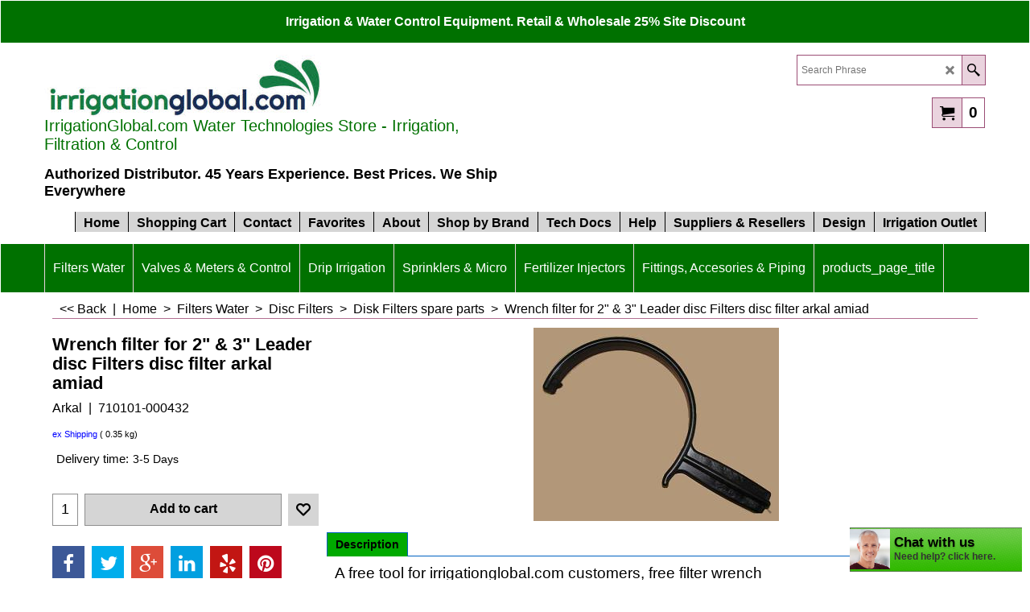

--- FILE ---
content_type: text/html
request_url: https://www.irrigationglobal.com/contents/en-us/d-33.html
body_size: 5445
content:
<ul class="idx2List"><li class="GC32"><a id="idx2D-2" class="idx2" href="../../index.html" title="You can order, purchase online the best israeli irrigation  equipmnet from all local manufacturers using irrigationglobal. professional knoledge and best price on the irrigation market. For Retail and  Reslleres"><span>Home </span></a></li><li class="GC32"><a id="idx2D316" class="idx2" href="d316_filters_filtration_solutionssand_separator.html" title=" Filtration Solutions - Amiad - Arkal - Azzud "><span>Filters Water</span></a><ul><li class="GC34"><a id="idx2SubD308" class="idx2Sub" href="d308_filter_screen_automatic_sigma.html" title="Sigma self cleaning screen filters, stand alone &batteries - Amiad screen technology  20400 Mic"><span>Sigma Automatic Screen Filters</span></a><ul><li class="GC34"><a id="idx2SubD20455" class="idx2Sub" href="d20455_sigma_spare_parts_mini_pro_amiad_filtration.html" title="You can order, purchase online the best israeli irrigation  equipmnet from all local manufacturers using irrigationglobal. professional knoledge and best price on the irrigation market. For Retail and  Reslleres"><span>Sigma Filters spare Parts</span></a></li></ul></li><li class="GC34"><a id="idx2SubD26" class="idx2Sub" href="d26_arkal_manual_disc_filters.html" title="Manual and Auto Disc Filtration solutions"><span>Disc Filters</span></a><ul><li class="GC34"><a id="idx2SubD275" class="idx2Sub" href="d275_disk_filters_spare_parts.html" title="Spare parts for Arkal Disk Filters. Order here all needed disk filters spare parts. Arkal and Amiad filtration filters spare parts.How to order spare parts?1. Tick the square for each part you need.2. Key in the number of units you need.3. Press the Add to Basket button.4. Repeat if you need different quantities     per each part. Spare parts for arkal amiad disc filters entire products spares catalog  "><span>Disk Filters spare parts</span></a></li><li class="GC34"><a id="idx2SubD20468" class="idx2Sub" href="d20468_1in_short_disc_filter_arksl_sapre_parts.html" title="1&quot; short disc filter arkal spare parts"><span>1&quot; [25mm] short disc filter arkal spare parts</span></a></li></ul></li><li class="GC34"><a id="idx2SubD305" class="idx2Sub" href="d305_Filters_Scanaway_Brushaway_semi_automaic.html" title="Semi-Automatic flushing / cleaning Screen Filters - Scanaway or Brushaway mechanism - Quick and efficient cleaning"><span>Filters Semi Automatic</span></a><ul><li class="GC34"><a id="idx2SubD20369" class="idx2Sub" href="d20369_semi_automatic_brushaway_scanaway_filters_spare_parts.html" title="Amiad Semi Automatic Brushaway and Scanaway Screen Filters Spare Parts"><span>Spare Parts_Semi Automatic and Manual Screen Filters</span></a></li></ul></li><li class="GC34"><a id="idx2SubD268" class="idx2Sub" href="d268_screen_filters_irrigation_water.html" title="Screen plastic manual filters, Durable high quality filters for irrigation and water - Durable high quality Plastic filters for wide range of filtration applications"><span>Filters Screen Plastic Amiad</span></a></li><li class="GC34"><a id="idx2SubD20381" class="idx2Sub" href="d20381_filtomat_automatic_screen_filters.html" title="Filtomat M100 & MG Filters Hydraulic self-cleaning screen filters, with no external power source required • 80 to 500 micron [200 to 30 Mesh] • Water for cleaning less than 1% of the total flow • Minimum operating pressure 2 bar [30 psi] • Flow Rates M100: up to 400 m3/h [1760 gpm] MG: up to 800 m3/h [3520 gpm]Features: Reliable operating mechanism • No interruption of downstream flow during flushing • Simple construction and easy maintenance • High reliability and durability • Ideal solution for agricultural filtration requirements • Hydraulic or electronic control• Automatic flushing according to pressure differential.  Filtomat Filters Brochure  "><span>Filtomat M100 Automatic Screen Filters</span></a><ul><li class="GC34"><a id="idx2SubD20383" class="idx2Sub" href="d20383_filtomat_spare_parts_replacements_amiad.html" title=""><span>Filtomat Spare Parts Orders</span></a></li></ul></li><li class="GC34"><a id="idx2SubD78" class="idx2Sub" href="d78_spin_klin_filtration_arkal.html" title="Spin Klin Automatic disk filtration units and assembled batteries of filters - Holds disc stack for micron-precise filtration of solids. Spin Klin technology Corrosion-resistant "><span>Filters Spin Klin Auto Backflush</span></a><ul><li class="GC34"><a id="idx2SubD20382" class="idx2Sub" href="d20382_dpin_klin_spare_parts_arkal_amiad.html" title="You can order, purchase online the best israeli irrigation  equipmnet from all local manufacturers using irrigationglobal. professional knoledge and best price on the irrigation market. For Retail and  Reslleres"><span>Spin Klin Spare Parts Arkal by Amiad</span></a></li><li class="GC34"><a id="idx2SubD20461" class="idx2Sub" href="d20461_additional_sk_spare_parts.html" title=""><span>Additional SK Spare Parts</span></a></li><li class="GC34"><a id="idx2SubD20412" class="idx2Sub" href="d20412_2_spin_klin_polypropylene_filter_spare_parts_orders_arkal_amiad.html" title=""><span>2&quot; Spin Klin Polypropylene Filter Spare Part</span></a></li><li class="GC34"><a id="idx2SubD20411" class="idx2Sub" href="d20411_2_-Spin-Klin-Polyamide-Filter-Spare-Parts.html" title="You can order, purchase online the best israeli irrigation  equipmnet from all local manufacturers using irrigationglobal. professional knoledge and best price on the irrigation market. For Retail and  Reslleres"><span>2&quot; Spin Klin Polyamide Filter Spare Parts</span></a></li><li class="GC34"><a id="idx2SubD20413" class="idx2Sub" href="d20413_4_-Spin-Klin-Galaxy-Polypropylene-Spare-Parts.html" title="Spin Klin Automatic disk filtration units and assembled batteries of filters - Holds disc stack for micron-precise filtration of solids. Spin Klin technology Corrosion-resistant "><span>4&quot; Spin Klin Galaxy Polypropylene Spare Parts</span></a></li><li class="GC34"><a id="idx2SubD20454" class="idx2Sub" href="d20454_2_-Spin-lin-L.C.E.-(LCE)-Spare-parts.html" title=""><span>2&quot; Spin lin L.C.E. (LCE) Spare parts</span></a></li></ul></li><li class="GC34"><a id="idx2SubD307" class="idx2Sub" href="d307_filters_screen_metal_2_to_14.html" title="Amiad New Manual Water Steel Filters "><span>Filters Steell Screen 2&quot; to 24&quot;</span></a></li><li class="GC34"><a id="idx2SubD20373" class="idx2Sub" href="d20373_t_filters_amiad_plastic_drinking_water_sand_filters.html" title="T filters for Drinking Water and Special Applications"><span>T Filters amiad drinking water &amp; sand</span></a></li><li class="GC34"><a id="idx2SubD264" class="idx2Sub" href="d264_hydro-cyclone_centrifugal_filters.html" title="Hydrocyclon Water Sand separators for Irrigation"><span>Hydrocyclone Sand Separator</span></a></li><li class="GC34"><a id="idx2SubD20366" class="idx2Sub" href="d20366_taf_series_self-cleaning_screen_filters_040000-.html" title="TAF Series self-cleaning water screen filters. Innovative self-cleaning high quality plastic filter for a wide variety of applications"><span>TAF Series self-cleaning plastic screen filters</span></a></li><li class="GC34"><a id="idx2SubD20415" class="idx2Sub" href="d20415_Chemical-fluids-discs-filters.html" title=""><span>Chemical fluids discs filters</span></a></li><li class="GC34"><a id="idx2SubD22" class="idx2Sub" href="d22_irrigation_screen_filters.html" title="Screen plastic manual low pressure irrigation filters, high quality filters for irrigation - Durable high quality Plastic"><span>Filters Low Pressure Screen Tagline</span></a><ul><li class="GC34"><a id="idx2SubD220" class="idx2Sub" href="d220_irrigation_screen_filters_big_packs.html" title=""><span>Large Packs. S. Filters </span></a></li></ul></li><li class="GC34"><a id="idx2SubD20362" class="idx2Sub" href="d20362_abft_filters_amiad.html" title=" ABFT Filters - Heavy duty, High Flow, In-Line Automatic Filters, For High Dirt Loads"><span>ABFT Heavy duty, High Flow Filters</span></a></li><li class="GC34"><a id="idx2SubD20376" class="idx2Sub" href="d20376_media_filters_water_amiad.html" title="amiad&#39;s new metal media filters 12&quot; to 60&quot;"><span>Media Filters Water</span></a></li><li class="GC34"><a id="idx2SubD20365" class="idx2Sub" href="d20365_omega_series_multi_screen_filters.html" title="Automatic self-cleaning filter provides superior efficiency by combining a multi-screen design with Amiad’s proven suction-scanning technology"><span>Omega Series Multi Screen Filters</span></a></li><li class="GC34"><a id="idx2SubD20443" class="idx2Sub" href="d20443_saf_automatic_screen_filters_amiad.html" title="Drippers types: oline - integral - flow regulated - button - pc nd drip emitters"><span>Saf Automatic Screen Filters</span></a><ul><li class="GC34"><a id="idx2SubD20462" class="idx2Sub" href="d20462_saf_filters_spare_parts_amiad.html" title=""><span>SAF Filters Spare Parts Amiad</span></a></li><li class="GC34"><a id="idx2SubD21477" class="idx2Sub" href="d21477_SAF-4500-Spare-Parts.html" title=""><span>SAF 4500 Spare Parts</span></a></li></ul></li><li class="GC34"><a id="idx2SubD20458" class="idx2Sub" href="d20458_nova_series_disc_filtration_amiad_arkal.html" title="Screen - Disc - manual - semi automatic - automatic filters & filtration methodes"><span>Nova SK Automatic Disc Filtration Series Amiad</span></a></li></ul></li><li class="GC32"><a id="idx2D10342" class="idx2" href="d10342_valves_flow_pressure_control.html" title=" Valves - P Regulatros - Water Meters - AMV      "><span>Valves &amp; Meters &amp; Control</span></a><ul><li class="GC34"><a id="idx2SubD195" class="idx2Sub" href="d195_irrigation_air_release_valves.html" title="ARI Air Release and Vacuum Valves"><span>Water Air &amp; Vacuum Valves</span></a><ul><li class="GC34"><a id="idx2SubD21475" class="idx2Sub" href="d21475_spare_parts_ari_air_valves_aquestia.html" title=""><span>Spare Parts for Ari Aquestia Air Valves</span></a></li></ul></li><li class="GC34"><a id="idx2SubD21474" class="idx2Sub" href="d21474_Waste-Water-Air-Valves.html" title=""><span>Wastewater Air &amp; Vacuum Valves</span></a></li><li class="GC34"><a id="idx2SubD282" class="idx2Sub" href="d282_volumetric_automatic_valves.html" title="Dose-O-Mat volumetric Automatic Shut-Off Water Metering Valves. automatic irrigation and refilling of small tanks "><span>Automatic Shut-Off Valves</span></a></li><li class="GC34"><a id="idx2SubD20447" class="idx2Sub" href="d20447_electric_hydraulic_valves_eliptix_ooval_ari.html" title="Electric & Hydraulic Valves Eliptix Ooval ARI"><span>Hydraulic &amp; Electrical Control Valves Agriuculture PN10</span></a><ul><li class="GC34"><a id="idx2SubD20463" class="idx2Sub" href="d20463_eliptix_r20_r30_spare_parts_ooval_ari_aquestia.html" title=""><span>Eliptix R20 and r30 spare Parts ooval ari aquestia</span></a></li></ul></li><li class="GC34"><a id="idx2SubD299" class="idx2Sub" href="d299_Pressure_measurment.html" title=""><span>Pressure measuring</span></a></li><li class="GC34"><a id="idx2SubD77" class="idx2Sub" href="d77_bermad_pressure_regulators.html" title="Order here: Mechanical Pressure Reducers"><span>Pressure Regulators Mechanical</span></a></li><li class="GC34"><a id="idx2SubD20460" class="idx2Sub" href="d20460_solenoids_valves_baccara.html" title="Order here Bermad 100 series, Plastic hydraulic valves"><span>Solenoids Baccara</span></a></li><li class="GC34"><a id="idx2SubD76" class="idx2Sub" href="d76_bermad_100_series_plastic_hydraulic_valves.html" title="Order here Bermad 100 series, Plastic hydraulic valves"><span>Bermad Control Valves Hyd Elect</span></a><ul><li class="GC34"><a id="idx2SubD312" class="idx2Sub" href="d312_bermad_spare_parts.html" title="Bermad spare part cataolgue"><span>Bermad spare parts and ordering guides</span></a></li></ul></li><li class="GC34"><a id="idx2SubD20361" class="idx2Sub" href="d20361_irrigation_controlles_galcon_7000.html" title="Irrigation Controllers for Drip & Micro Irrigation systems, Turf, Lawn and Industrial usage. Water on/off control."><span>Controllers Electronic Irrigation</span></a></li><li class="GC34"><a id="idx2SubD107" class="idx2Sub" href="d107_manual_plastic_valves.html" title="Order here Plastic Valves"><span>Plasson Plastic Valves</span></a></li><li class="GC34"><a id="idx2SubD224" class="idx2Sub" href="d224_irrigation_drip_line_valves.html" title="Micro valves for drip and micro irrigation, barb, tpae and threaded mini valves"><span>Driplines Valves </span></a></li><li class="GC34"><a id="idx2SubD249" class="idx2Sub" href="d249_water_meters.html" title="Water meters irrigation systems, Waltman and Saddle Meters for Agriculture, Industry and Drinking Water"><span>Water Meters</span></a></li><li class="GC34"><a id="idx2SubD20459" class="idx2Sub" href="d20459_dorot_valves_spare_parts.html" title=""><span>Aquestia Dorot v&amp; ARI Ooval Valves Spare Parts</span></a></li></ul></li><li class="GC32"><a id="idx2D315" class="idx2" href="d315_drip_irrigation_products_index.html" title="Drippers & Driplines drip irrigation equipmnet and systems"><span>Drip Irrigation</span></a><ul><li class="GC34"><a id="idx2SubD20380" class="idx2Sub" href="d20380_pc_junior_dripper_netafim.html" title="Netafim&#39;s PCJ Dripper PC Junior"><span>PCJ &amp; PCJ-CNL Drippers Netafim Original</span></a></li><li class="GC34"><a id="idx2SubD48" class="idx2Sub" href="d48_supertif_online_pc_drippers.html" title="Supertif suite best: Citrus, Deciduous, Trees, Planters and Containers watering, Greenhouses and Nurseries, "><span>Dripper Online Supertif</span></a><ul><li class="GC34"><a id="idx2SubD281" class="idx2Sub" href="d281_supertif_kits_stes_pre_assembled.html" title=""><span>Supertif assemblies</span></a></li></ul></li><li class="GC34"><a id="idx2SubD55" class="idx2Sub" href="d55_katif_flow-regulated_self-flushing_dripper.html" title="Katif Flow regulated self flushing Drip Emitters"><span>Katif Online Flow Regulated Dripper</span></a></li><li class="GC34"><a id="idx2SubD63" class="idx2Sub" href="d63_e1000_online_drippper.html" title="E1000 Online labirinth openable drippers"><span>Dripper E1000 Openable Online</span></a><ul><li class="GC34"><a id="idx2SubD20364" class="idx2Sub" href="d20364_e1000_dripper_micro_tubing_assemblies.html" title=""><span>E1000 assemblies</span></a></li></ul></li><li class="GC34"><a id="idx2SubD114" class="idx2Sub" href="d114_accessories_drip_Flow-equalizers_plastro.html" title="Drip Accessories Tubes & Flow-equalizers for small drip systems , nurseries"><span>Micro Fittings &amp; Tubes for Drip Irrigation</span></a></li><li class="GC34"><a id="idx2SubD10339" class="idx2Sub" href="d10339_d1000_activflex_flat_dripline_rivulis.html" title="Rivulis D1000 Thin Wall Drip Line with ActiveFlex™ Technology"><span>D1000 Flat ActivFlex Dripline</span></a></li><li class="GC34"><a id="idx2SubD245" class="idx2Sub" href="d245_hydrodrip_super_drip_line_flat.html" title="Order here: Hydro Drip super Drip Line"><span>Hydrodrip Flat Drip-line </span></a></li><li class="GC34"><a id="idx2SubD212" class="idx2Sub" href="d212_Hydrogol_drip_irrigation_integral_line.html" title="Hydrogol Integral extruded Drip line"><span>Hydrogol Integral Drip-line</span></a></li><li class="GC34"><a id="idx2SubD142" class="idx2Sub" href="d142_hydro_pc_dripline.html" title="Order here Pressure Compensated Integral Driplines"><span>Hydro PC &amp; HydroPCND CNL Drip-line</span></a><ul><li class="GC34"><a id="idx2SubD170" class="idx2Sub" href="d170_hydro_pc_drip_line_maritime_containers.html" title=""><span>Hydro PC dripline full containers</span></a></li></ul></li><li class="GC34"><a id="idx2SubD323" class="idx2Sub" href="d323_d5000_flow_regulated_dripline.html" title="D5000 Flow Regulated Drip Line
Extraordinary accurate flow rate regulation
Ultimate solution for long driplines or sloping terrain"><span>D5000 Regulated Dripline</span></a></li><li class="GC34"><a id="idx2SubD300" class="idx2Sub" href="d300_Hydrobloom_8_miniature_dripline.html" title="HydroBloom 8 mm miniature dripline for Vegetable and Tree small gardens.Product leafletHydrobloom installation instructionsProbably the world smallest integral dripline, with a very competitive pricing and very small volume/weight for shipping. DIYHydrobloom Photo gallery Ideal for home & Garden. Also for small grow houses. DIY irrigation."><span>Hydrobloom 8 mini dripline</span></a></li><li class="GC34"><a id="idx2SubD20414" class="idx2Sub" href="d20414_netakit_netafim_diy_drip_sprinkler_nutrition_kits.html" title="NetaKit Netafim DIY Irrigation Kits"><span>NetaKit Netafim DIY Irrigation Kits</span></a></li></ul></li><li class="GC32"><a id="idx2D10341" class="idx2" href="d10341_Sprinkler___Micro_Sprinklers.html" title="Micro - Mini - Mist Foggers - Jet - Sprinklers "><span>Sprinklers &amp; Micro</span></a><ul><li class="GC34"><a id="idx2SubD313" class="idx2Sub" href="d313_s2000_micro_sprinkler.html" title="Rivulis 2000 Flow Regulated Micro Sprinklers is ideal choices for a wide range of applications"><span>S2000 Micro Sprinklers</span></a></li><li class="GC34"><a id="idx2SubD3" class="idx2Sub" href="d3_mini_midi_sprinklers_irrigation_emitters.html" title="Rondo Mini Sprinkler and Rondo Flow regulated"><span>Micro Sprinklers Rondo</span></a></li><li class="GC34"><a id="idx2SubD298" class="idx2Sub" href="d298_ray_jet_tornado.html" title="Ray Jet Tornado"><span>Ray Jet Sprayers Tornado</span></a></li><li class="GC34"><a id="idx2SubD294" class="idx2Sub" href="d294_mist_sprayers_rondo_tornado.html" title="Rondo and Tornado Mist Sprayers, Foggers by Rivulis"><span>Mist Sprayers Foggers Rondo</span></a></li><li class="GC34"><a id="idx2SubD20378" class="idx2Sub" href="d20378_flf_mist_sprayers_rivulis.html" title=""><span>88888888 FLF Mist sprayers</span></a></li><li class="GC34"><a id="idx2SubD161" class="idx2Sub" href="d161_midi_sprinklers_irrigation.html" title="S2000 Micro Mid Range Sprinklers Line by Rivulis"><span>Midi Sprinklers Super XL</span></a></li><li class="GC34"><a id="idx2SubD306" class="idx2Sub" href="d306_s5000_sprinkler_plastic_impact_john_deere.html" title="S5000 Plastic impact Sprinkler, Rivulis Plastro John Deere Water"><span>Sprinklers S5000 impact</span></a></li><li class="GC34"><a id="idx2SubD20367" class="idx2Sub" href="d20367_fittings_microfittings.html" title=""><span>Accessories &amp; Fittings for Micro Sprinklers</span></a><ul><li class="GC34"><a id="idx2SubD20368" class="idx2Sub" href="d20368_meteor_mini_sprinkler_adaptors_msa_rivulis.html" title=""><span>Meteor Mini Sprinkler Adapters [MSA]</span></a></li></ul></li></ul></li><li class="GC32"><a id="idx2D173" class="idx2" href="d173_fertilizer_injection.html" title="Fertilizer and Chemical Injectors Amaid"><span>Fertilizer Injectors</span></a></li><li class="GC32"><a id="idx2D10343" class="idx2" href="d10343_fittings_connectors_irrigation_systems.html" title="Connectors - Fittings - Piping for irrigation systems"><span>Fittings, Accesories &amp; Piping</span></a><ul><li class="GC34"><a id="idx2SubD20442" class="idx2Sub" href="https://www.irrigationglobal.com/contents/en-us/d114_accessories_drip_Flow-equalizers_plastro.html" target="_blank" title=""><span>Micro Tubes &amp; Fittings for Drip Systems</span></a></li><li class="GC34"><a id="idx2SubD160" class="idx2Sub" href="d160_barbed_connectors_adaptors_pp.html" title="Injected polypropylene barbed connectors for LDPE pipes and hoses."><span>Connectors Barb &amp; Hose</span></a></li><li class="GC34"><a id="idx2SubD279" class="idx2Sub" href="d279_connectors_fittings_tape_flat_hoses.html" title="Pro-Grip fittings contain many features that make them stand out above the rest "><span>Fast Ring Connectors Drip Tape &amp; Flat</span></a></li><li class="GC34"><a id="idx2SubD185" class="idx2Sub" href="d185_pe_compression_fittings.html" title="Order here Compression fittings"><span>Compression Fittings for PE </span></a><ul><li class="GC34"><a id="idx2SubD253" class="idx2Sub" href="d253.html" title=""><span>Compression Ftgs. Packs.</span></a></li></ul></li><li class="GC34"><a id="idx2SubD231" class="idx2Sub" href="d231_saddles_for_pe_pvc_pipes.html" title="Order here Saddles"><span>Clamp Saddles HDPE &amp; PVC</span></a><ul><li class="GC34"><a id="idx2SubD233" class="idx2Sub" href="d233_saddles_full_boxes.html" title="Discount prices for Large Packages"><span>Clamp Saddles Large Packs.</span></a></li></ul></li><li class="GC34"><a id="idx2SubD246" class="idx2Sub" href="d246_threaded_fittings_pp.html" title="Poly Propilene Plastic BSPT Threaded Quality Fittings. Max pressure: 16 Bar [Assa 200] Chemicals resistant."><span>Threaded Fittings PP</span></a></li><li class="GC34"><a id="idx2SubD284" class="idx2Sub" href="d284_pvc_threaded_risers.html" title=""><span>PVC threaded risers</span></a></li><li class="GC34"><a id="idx2SubD159" class="idx2Sub" href="d159_pe_pipes.html" title="To PE pipes and Fittings"><span>PE Pipes LD</span></a></li></ul></li><li class="GC32"><a id="idx2D21473" class="idx2" href="d21473.html" title="This is a short description."><span>products_page_title</span></a></li></ul>

--- FILE ---
content_type: text/html
request_url: https://www.irrigationglobal.com/contents/en-us/conf.html?lmd=46043.832639
body_size: 16380
content:
<html> <head ><meta http-equiv="Content-Type" content="text/html; charset=utf-8">
<meta name="robots" content="noindex,nofollow,noarchive,nosnippet" />
<script type="text/javascript">
var tf=parent.tf,core=tf.core;
function coreSettings(){
if (!tf.coreLoaded||!tf.core||!tf.core.Basket){setTimeout("coreSettings()",100);return;}
core=tf.core;
core.Basket.shDisc('1','25.000','','','',-1,'');
core.Basket.tax=new core.tax();
core.BTax=core.Basket.tax;
core.STax=new core.tax();
core.BTax.init(core.shopRegion,true);
core.STax.init(core.shopRegion,true);
core.BTax.addArea('TD1','01','0.000','no tax',true, 0, 0);core.STax.addArea('TD1','01','0.000','no tax',true, 0, 0);
core.BTax.addArea('TD2','01','0.000','Local 1',true, 0, 0);core.STax.addArea('TD2','01','0.000','Local 1',true, 0, 0);
core.BTax.addArea('TD3','01','0.000','Local 2',true, 0, 0);core.STax.addArea('TD3','01','0.000','Local 2',true, 0, 0);
core.BTax.addArea('TD4','01','0.000','Local 3',false, 0, 0);core.STax.addArea('TD4','01','0.000','Local 3',false, 0, 0);
core.BTax.addArea('TD5','USAL','18.000','US tariff and Brokerage fees',false, 0, 0);core.STax.addArea('TD5','USAL','18.000','US tariff and Brokerage fees',false, 0, 0);
core.BTax.addArea('TD5','USAK','18.000','US tariff and Brokerage fees',false, 0, 0);core.STax.addArea('TD5','USAK','18.000','US tariff and Brokerage fees',false, 0, 0);
core.BTax.addArea('TD5','USAZ','18.000','US tariff and Brokerage fees',false, 0, 0);core.STax.addArea('TD5','USAZ','18.000','US tariff and Brokerage fees',false, 0, 0);
core.BTax.addArea('TD5','USAR','18.000','US tariff and Brokerage fees',false, 0, 0);core.STax.addArea('TD5','USAR','18.000','US tariff and Brokerage fees',false, 0, 0);
core.BTax.addArea('TD5','USCA','18.000','US tariff and Brokerage fees',false, 0, 0);core.STax.addArea('TD5','USCA','18.000','US tariff and Brokerage fees',false, 0, 0);
core.BTax.addArea('TD5','USCO','18.000','US tariff and Brokerage fees',false, 0, 0);core.STax.addArea('TD5','USCO','18.000','US tariff and Brokerage fees',false, 0, 0);
core.BTax.addArea('TD5','USCT','18.000','US tariff and Brokerage fees',false, 0, 0);core.STax.addArea('TD5','USCT','18.000','US tariff and Brokerage fees',false, 0, 0);
core.BTax.addArea('TD5','USDE','18.000','US tariff and Brokerage fees',false, 0, 0);core.STax.addArea('TD5','USDE','18.000','US tariff and Brokerage fees',false, 0, 0);
core.BTax.addArea('TD5','USDC','18.000','US tariff and Brokerage fees',false, 0, 0);core.STax.addArea('TD5','USDC','18.000','US tariff and Brokerage fees',false, 0, 0);
core.BTax.addArea('TD5','USFL','18.000','US tariff and Brokerage fees',false, 0, 0);core.STax.addArea('TD5','USFL','18.000','US tariff and Brokerage fees',false, 0, 0);
core.BTax.addArea('TD5','USGA','18.000','US tariff and Brokerage fees',false, 0, 0);core.STax.addArea('TD5','USGA','18.000','US tariff and Brokerage fees',false, 0, 0);
core.BTax.addArea('TD5','USHI','18.000','US tariff and Brokerage fees',false, 0, 0);core.STax.addArea('TD5','USHI','18.000','US tariff and Brokerage fees',false, 0, 0);
core.BTax.addArea('TD5','USID','18.000','US tariff and Brokerage fees',false, 0, 0);core.STax.addArea('TD5','USID','18.000','US tariff and Brokerage fees',false, 0, 0);
core.BTax.addArea('TD5','USIL','18.000','US tariff and Brokerage fees',false, 0, 0);core.STax.addArea('TD5','USIL','18.000','US tariff and Brokerage fees',false, 0, 0);
core.BTax.addArea('TD5','USIN','18.000','US tariff and Brokerage fees',false, 0, 0);core.STax.addArea('TD5','USIN','18.000','US tariff and Brokerage fees',false, 0, 0);
core.BTax.addArea('TD5','USIA','18.000','US tariff and Brokerage fees',false, 0, 0);core.STax.addArea('TD5','USIA','18.000','US tariff and Brokerage fees',false, 0, 0);
core.BTax.addArea('TD5','USKS','18.000','US tariff and Brokerage fees',false, 0, 0);core.STax.addArea('TD5','USKS','18.000','US tariff and Brokerage fees',false, 0, 0);
core.BTax.addArea('TD5','USKY','18.000','US tariff and Brokerage fees',false, 0, 0);core.STax.addArea('TD5','USKY','18.000','US tariff and Brokerage fees',false, 0, 0);
core.BTax.addArea('TD5','USLA','18.000','US tariff and Brokerage fees',false, 0, 0);core.STax.addArea('TD5','USLA','18.000','US tariff and Brokerage fees',false, 0, 0);
core.BTax.addArea('TD5','USME','18.000','US tariff and Brokerage fees',false, 0, 0);core.STax.addArea('TD5','USME','18.000','US tariff and Brokerage fees',false, 0, 0);
core.BTax.addArea('TD5','USMD','18.000','US tariff and Brokerage fees',false, 0, 0);core.STax.addArea('TD5','USMD','18.000','US tariff and Brokerage fees',false, 0, 0);
core.BTax.addArea('TD5','USMA','18.000','US tariff and Brokerage fees',false, 0, 0);core.STax.addArea('TD5','USMA','18.000','US tariff and Brokerage fees',false, 0, 0);
core.BTax.addArea('TD5','USMI','18.000','US tariff and Brokerage fees',false, 0, 0);core.STax.addArea('TD5','USMI','18.000','US tariff and Brokerage fees',false, 0, 0);
core.BTax.addArea('TD5','USMN','18.000','US tariff and Brokerage fees',false, 0, 0);core.STax.addArea('TD5','USMN','18.000','US tariff and Brokerage fees',false, 0, 0);
core.BTax.addArea('TD5','USMS','18.000','US tariff and Brokerage fees',false, 0, 0);core.STax.addArea('TD5','USMS','18.000','US tariff and Brokerage fees',false, 0, 0);
core.BTax.addArea('TD5','USMO','18.000','US tariff and Brokerage fees',false, 0, 0);core.STax.addArea('TD5','USMO','18.000','US tariff and Brokerage fees',false, 0, 0);
core.BTax.addArea('TD5','USMT','18.000','US tariff and Brokerage fees',false, 0, 0);core.STax.addArea('TD5','USMT','18.000','US tariff and Brokerage fees',false, 0, 0);
core.BTax.addArea('TD5','USNE','18.000','US tariff and Brokerage fees',false, 0, 0);core.STax.addArea('TD5','USNE','18.000','US tariff and Brokerage fees',false, 0, 0);
core.BTax.addArea('TD5','USNV','18.000','US tariff and Brokerage fees',false, 0, 0);core.STax.addArea('TD5','USNV','18.000','US tariff and Brokerage fees',false, 0, 0);
core.BTax.addArea('TD5','USNH','18.000','US tariff and Brokerage fees',false, 0, 0);core.STax.addArea('TD5','USNH','18.000','US tariff and Brokerage fees',false, 0, 0);
core.BTax.addArea('TD5','USNJ','18.000','US tariff and Brokerage fees',false, 0, 0);core.STax.addArea('TD5','USNJ','18.000','US tariff and Brokerage fees',false, 0, 0);
core.BTax.addArea('TD5','USNM','18.000','US tariff and Brokerage fees',false, 0, 0);core.STax.addArea('TD5','USNM','18.000','US tariff and Brokerage fees',false, 0, 0);
core.BTax.addArea('TD5','USNY','18.000','US tariff and Brokerage fees',false, 0, 0);core.STax.addArea('TD5','USNY','18.000','US tariff and Brokerage fees',false, 0, 0);
core.BTax.addArea('TD5','USNC','18.000','US tariff and Brokerage fees',false, 0, 0);core.STax.addArea('TD5','USNC','18.000','US tariff and Brokerage fees',false, 0, 0);
core.BTax.addArea('TD5','USND','18.000','US tariff and Brokerage fees',false, 0, 0);core.STax.addArea('TD5','USND','18.000','US tariff and Brokerage fees',false, 0, 0);
core.BTax.addArea('TD5','USOH','18.000','US tariff and Brokerage fees',false, 0, 0);core.STax.addArea('TD5','USOH','18.000','US tariff and Brokerage fees',false, 0, 0);
core.BTax.addArea('TD5','USOK','18.000','US tariff and Brokerage fees',false, 0, 0);core.STax.addArea('TD5','USOK','18.000','US tariff and Brokerage fees',false, 0, 0);
core.BTax.addArea('TD5','USOR','18.000','US tariff and Brokerage fees',false, 0, 0);core.STax.addArea('TD5','USOR','18.000','US tariff and Brokerage fees',false, 0, 0);
core.BTax.addArea('TD5','USPA','18.000','US tariff and Brokerage fees',false, 0, 0);core.STax.addArea('TD5','USPA','18.000','US tariff and Brokerage fees',false, 0, 0);
core.BTax.addArea('TD5','USRI','18.000','US tariff and Brokerage fees',false, 0, 0);core.STax.addArea('TD5','USRI','18.000','US tariff and Brokerage fees',false, 0, 0);
core.BTax.addArea('TD5','USSC','18.000','US tariff and Brokerage fees',false, 0, 0);core.STax.addArea('TD5','USSC','18.000','US tariff and Brokerage fees',false, 0, 0);
core.BTax.addArea('TD5','USSD','18.000','US tariff and Brokerage fees',false, 0, 0);core.STax.addArea('TD5','USSD','18.000','US tariff and Brokerage fees',false, 0, 0);
core.BTax.addArea('TD5','USTN','18.000','US tariff and Brokerage fees',false, 0, 0);core.STax.addArea('TD5','USTN','18.000','US tariff and Brokerage fees',false, 0, 0);
core.BTax.addArea('TD5','USTX','18.000','US tariff and Brokerage fees',false, 0, 0);core.STax.addArea('TD5','USTX','18.000','US tariff and Brokerage fees',false, 0, 0);
core.BTax.addArea('TD5','USUT','18.000','US tariff and Brokerage fees',false, 0, 0);core.STax.addArea('TD5','USUT','18.000','US tariff and Brokerage fees',false, 0, 0);
core.BTax.addArea('TD5','USVT','18.000','US tariff and Brokerage fees',false, 0, 0);core.STax.addArea('TD5','USVT','18.000','US tariff and Brokerage fees',false, 0, 0);
core.BTax.addArea('TD5','USVA','18.000','US tariff and Brokerage fees',false, 0, 0);core.STax.addArea('TD5','USVA','18.000','US tariff and Brokerage fees',false, 0, 0);
core.BTax.addArea('TD5','USWA','18.000','US tariff and Brokerage fees',false, 0, 0);core.STax.addArea('TD5','USWA','18.000','US tariff and Brokerage fees',false, 0, 0);
core.BTax.addArea('TD5','USWV','18.000','US tariff and Brokerage fees',false, 0, 0);core.STax.addArea('TD5','USWV','18.000','US tariff and Brokerage fees',false, 0, 0);
core.BTax.addArea('TD5','USWI','18.000','US tariff and Brokerage fees',false, 0, 0);core.STax.addArea('TD5','USWI','18.000','US tariff and Brokerage fees',false, 0, 0);
core.BTax.addArea('TD5','USWY','18.000','US tariff and Brokerage fees',false, 0, 0);core.STax.addArea('TD5','USWY','18.000','US tariff and Brokerage fees',false, 0, 0);
core.BTax.addArea('TD5','PR','18.000','US tariff and Brokerage fees',false, 0, 0);core.STax.addArea('TD5','PR','18.000','US tariff and Brokerage fees',false, 0, 0);
populateTSI();
core.confLoaded=true;
if(tf.core&&tf.updateTab&&tf.bsk)tf.updateTab();
}
coreSettings();
function populateTSI(){
if(!core)core=tf.core;
if(!core)return;
var TS=[];
TS['TD1']={inc:'',exc:''};TS['TD2']={inc:'מע\"מ',exc:''};TS['TD3']={inc:'',exc:''};TS['TD4']={inc:'',exc:''};TS['TD5']={inc:'',exc:''};
core.tsI={length:0};core.tsIx={length:0};
var country_code=(core.region)?core.region:core.shopRegion;
for(var s in TS){if((core.STax&&core.STax.forRegion(s,country_code))||(core.BTax&&core.BTax.forRegion(s,country_code))){core.tsI[s]=TS[s]['inc'];core.tsI['length']++;core.tsIx[s]=TS[s]['exc'];core.tsIx['length']++;}}
var TSSH=[];
core.tsshI={length:0};core.tsshIx={length:0};
for(var s in TSSH){if(core.STax&&core.STax.forRegion(s,country_code)){core.tsshI[s]=TSSH[s]['inc'];core.tsshI['length']++;core.tsshIx[s]=TSSH[s]['exc'];core.tsshIx['length']++;}}
}
function greySettings(){
if(tf.isInSFClassic())return;
if (!tf.coreLoaded||!tf.greyLoaded||!tf.shipping||!tf.shipping.shipping||!tf.cntyListLoaded){setTimeout("greySettings()",100);return;}
core=tf.core,grey=tf.shipping;
grey.core=core;
grey.ship=new grey.shipping(grey.cnty, 1, 0.000);
tf.ship_obj=grey.ship;
grey.ship.addMeth('SM39', 'Israel',0);
grey.ship.addRegn('SM39RS1','Local Region','IL,');
grey.ship.link('SM39','SM39RS1',0.000,'1',0,'0.000,50.000,0.5',35.000,'0',0.000,0.000,'SM39,SM39RS1,0.000,1,0,0.000,50.000,0.5,35.000,0,0.000,0.000/2427F7C3C18F72A283C016594F6C5103');
grey.ship.addMeth('SM43', 'DHL Express Courier',0);
grey.ship.addRegn('SM43RS1','Local Region','IL,');
grey.ship.link('SM43','SM43RS1',0.000,'0',0,'',35.768,'0',0.000,0.000,'SM43,SM43RS1,0.000,0,0,,35.768,0,0.000,0.000/DAC2C339980F1805C11704BC36ACA8CA');
grey.ship.addRegn('SM43RS2','Rest of the World','AX,AW,AP,BV,IO,VG,EA,CD,CX,CC,GQ,PF,TF,GG,HM,AN,NF,MP,NO,PS,PN,GS,PM,XS,SJ,TK,TM,UM,WK,WF,WS,YA,ZR,UT,UTA1,UTAA,UTA2,UTA3,UTA4,UTAP,');
grey.ship.link('SM43','SM43RS2',0.000,'0',0,'',0.000,'0',0.000,0.000,'SM43,SM43RS2,0.000,0,0,,0.000,0,0.000,0.000/8F075D05650643D9C41197C7EA9CB871');
grey.ship.addRegn('SM43RS3','1 usa canada mexico','USAL,USAK,USAZ,USAR,USCA,USCO,USCT,USDE,USDC,USFL,USGA,USHI,USID,USIL,USIN,USIA,USKS,USKY,USLA,USME,USMD,USMA,USMI,USMN,USMS,USMO,USMT,USNE,USNV,USNH,USNJ,USNM,USNY,USNC,USND,USOH,USOK,USOR,USPA,USRI,USSC,USSD,USTN,USTX,USUT,USVT,USVA,USWA,USWV,USWI,USWY,US,CAAB,CABC,CAMB,CANB,CANF,CANT,CANS,CANU,CAON,CAPE,CAQC,CASK,CAYT,CA,MXAG,MXBC,MXBS,MXCM,MXCS,MXCH,MXCO,MXCL,MXDF,MXDG,MXGT,MXGR,MXHG,MXJA,MXMX,MXMI,MXMO,MXNA,MXNL,MXOA,MXPU,MXQT,MXQR,MXSL,MXSI,MXSO,MXTB,MXTM,MXTL,MXVE,MXYU,MXZA,MX,');
grey.ship.link('SM43','SM43RS3',0.000,'1',0,'0.000,0.500,21.04;0.500,1.000,25.25;1.000,1.500,28.4;1.500,2.000,31.56;2.000,2.500,34.72;2.500,3.000,42.08;3.000,3.500,58.91;3.500,4.000,69.59;4.000,4.500,75;4.500,5.000,80.3;5.000,5.500,84.94;5.500,6.000,89.69;6.000,6.500,94.33;6.500,7.000,99.08;7.000,7.500,103.72;7.500,8.000,108.47;8.000,8.500,113.11;8.500,9.000,117.86;9.000,9.500,122.5;9.500,10.000,127.25;10.000,10.500,130.01;10.500,11.000,132.88;11.000,11.500,135.64;11.500,12.000,138.52;12.000,12.500,141.28;12.500,13.000,144.15;13.000,13.500,146.91;13.500,14.000,149.78;14.000,14.500,152.66;14.500,15.000,155.42;15.000,15.500,158.29;15.500,16.000,161.05;16.000,16.500,163.92;16.500,17.000,166.79;17.000,17.500,169.56;17.500,18.000,172.43;18.000,18.500,175.19;18.500,19.000,178.06;19.000,19.500,180.82;19.500,20.000,183.69;20.000,20.500,186.46;20.500,21.000,196.07;21.000,21.500,205.57;21.500,22.000,215.07;22.000,22.500,224.68;22.500,23.000,234.18;23.000,23.500,243.67;23.500,24.000,253.17;24.000,24.500,262.78;24.500,25.000,272.28;25.000,25.500,281.78;25.500,26.000,291.28;26.000,26.500,300.89;26.500,27.000,310.39;27.000,27.500,319.89;27.500,28.000,329.39;28.000,28.500,339;28.500,29.000,348.5;29.000,29.500,358;29.500,30.000,367.61;30.000,30.500,377.11;31.000,32.000,386.61;32.000,33.000,396;33.000,34.000,405.39;34.000,35.000,414.78;35.000,36.000,424.17;36.000,37.000,433.67;37.000,38.000,443.06;38.000,39.000,452.44;39.000,40.000,461.83;40.000,41.000,471.22;41.000,42.000,480.39;42.000,43.000,489.56;43.000,44.000,498.84;44.000,45.000,508.01;45.000,46.000,517.17;46.000,47.000,526.34;47.000,48.000,535.62;48.000,49.000,544.79;49.000,50.000,553.96;50.000,51.000,563.13;51.000,52.000,572.4;52.000,53.000,581.57;53.000,54.000,590.74;54.000,55.000,600.02;55.000,56.000,609.19;56.000,57.000,618.36;57.000,58.000,627.52;58.000,59.000,636.8;59.000,60.000,645.97;60.000,61.000,655.14;61.000,62.000,663.98;62.000,63.000,672.81;63.000,64.000,681.65;64.000,65.000,690.49;65.000,66.000,699.21;66.000,67.000,708.05;67.000,68.000,716.89;68.000,69.000,725.72;69.000,70.000,734.56;70.000,71.000,743.4;71.000,72.000,752.23;72.000,73.000,761.07;73.000,74.000,769.91;74.000,75.000,778.74;75.000,76.000,787.47;76.000,77.000,796.31;77.000,78.000,805.14;78.000,79.000,813.98;79.000,80.000,822.82;80.000,81.000,831.65;81.000,82.000,840.05;82.000,83.000,848.55;83.000,84.000,856.95;84.000,85.000,865.34;85.000,86.000,873.85;86.000,87.000,882.24;87.000,88.000,890.64;88.000,89.000,899.14;89.000,90.000,907.54;90.000,91.000,915.93;91.000,92.000,924.44;92.000,93.000,932.83;93.000,94.000,941.34;94.000,95.000,949.74;95.000,96.000,958.13;96.000,97.000,966.64;97.000,98.000,975.03;98.000,99.000,983.54;99.000,100.000,991.93;100.000,101.000,1000.33;101.000,102.000,1008.61;102.000,103.000,1016.89;103.000,104.000,1025.07;104.000,105.000,1033.35;105.000,106.000,1041.64;106.000,107.000,1049.81;107.000,108.000,1058.1;108.000,109.000,1066.38;109.000,110.000,1074.55;110.000,111.000,1082.84;111.000,112.000,1091.12;112.000,113.000,1099.3;113.000,114.000,1107.59;114.000,115.000,1115.87;115.000,116.000,1124.04;116.000,117.000,1132.33;117.000,118.000,1140.61;118.000,119.000,1148.78;119.000,120.000,1157.07;120.000,121.000,1165.35;121.000,122.000,1173.53;122.000,123.000,1181.82;123.000,124.000,1190.1;124.000,125.000,1198.27;125.000,126.000,1206.56;126.000,127.000,1214.84;127.000,128.000,1223.13;128.000,129.000,1231.29;129.000,130.000,1239.58;130.000,131.000,1247.86;131.000,132.000,1256.04;132.000,133.000,1264.33;133.000,134.000,1272.6;134.000,135.000,1280.78;135.000,136.000,1289.07;136.000,137.000,1297.35;137.000,138.000,1305.52;138.000,139.000,1313.81;139.000,140.000,1322.09;140.000,141.000,1330.28;141.000,142.000,1338.55;142.000,143.000,1346.84;143.000,144.000,1355.12;144.000,145.000,1363.3;145.000,146.000,1371.59;146.000,147.000,1379.87;147.000,148.000,1388.04;148.000,149.000,1396.33;149.000,150.000,1404.61',51.550,'0',0.000,0.000,'SM43,SM43RS3,0.000,1,0,0.000,0.500,21.04;0.500,1.000,25.25;1.000,1.500,28.4;1.500,2.000,31.56;2.000,2.500,34.72;2.500,3.000,42.08;3.000,3.500,58.91;3.500,4.000,69.59;4.000,4.500,75;4.500,5.000,80.3;5.000,5.500,84.94;5.500,6.000,89.69;6.000,6.500,94.33;6.500,7.000,99.08;7.000,7.500,103.72;7.500,8.000,108.47;8.000,8.500,113.11;8.500,9.000,117.86;9.000,9.500,122.5;9.500,10.000,127.25;10.000,10.500,130.01;10.500,11.000,132.88;11.000,11.500,135.64;11.500,12.000,138.52;12.000,12.500,141.28;12.500,13.000,144.15;13.000,13.500,146.91;13.500,14.000,149.78;14.000,14.500,152.66;14.500,15.000,155.42;15.000,15.500,158.29;15.500,16.000,161.05;16.000,16.500,163.92;16.500,17.000,166.79;17.000,17.500,169.56;17.500,18.000,172.43;18.000,18.500,175.19;18.500,19.000,178.06;19.000,19.500,180.82;19.500,20.000,183.69;20.000,20.500,186.46;20.500,21.000,196.07;21.000,21.500,205.57;21.500,22.000,215.07;22.000,22.500,224.68;22.500,23.000,234.18;23.000,23.500,243.67;23.500,24.000,253.17;24.000,24.500,262.78;24.500,25.000,272.28;25.000,25.500,281.78;25.500,26.000,291.28;26.000,26.500,300.89;26.500,27.000,310.39;27.000,27.500,319.89;27.500,28.000,329.39;28.000,28.500,339;28.500,29.000,348.5;29.000,29.500,358;29.500,30.000,367.61;30.000,30.500,377.11;31.000,32.000,386.61;32.000,33.000,396;33.000,34.000,405.39;34.000,35.000,414.78;35.000,36.000,424.17;36.000,37.000,433.67;37.000,38.000,443.06;38.000,39.000,452.44;39.000,40.000,461.83;40.000,41.000,471.22;41.000,42.000,480.39;42.000,43.000,489.56;43.000,44.000,498.84;44.000,45.000,508.01;45.000,46.000,517.17;46.000,47.000,526.34;47.000,48.000,535.62;48.000,49.000,544.79;49.000,50.000,553.96;50.000,51.000,563.13;51.000,52.000,572.4;52.000,53.000,581.57;53.000,54.000,590.74;54.000,55.000,600.02;55.000,56.000,609.19;56.000,57.000,618.36;57.000,58.000,627.52;58.000,59.000,636.8;59.000,60.000,645.97;60.000,61.000,655.14;61.000,62.000,663.98;62.000,63.000,672.81;63.000,64.000,681.65;64.000,65.000,690.49;65.000,66.000,699.21;66.000,67.000,708.05;67.000,68.000,716.89;68.000,69.000,725.72;69.000,70.000,734.56;70.000,71.000,743.4;71.000,72.000,752.23;72.000,73.000,761.07;73.000,74.000,769.91;74.000,75.000,778.74;75.000,76.000,787.47;76.000,77.000,796.31;77.000,78.000,805.14;78.000,79.000,813.98;79.000,80.000,822.82;80.000,81.000,831.65;81.000,82.000,840.05;82.000,83.000,848.55;83.000,84.000,856.95;84.000,85.000,865.34;85.000,86.000,873.85;86.000,87.000,882.24;87.000,88.000,890.64;88.000,89.000,899.14;89.000,90.000,907.54;90.000,91.000,915.93;91.000,92.000,924.44;92.000,93.000,932.83;93.000,94.000,941.34;94.000,95.000,949.74;95.000,96.000,958.13;96.000,97.000,966.64;97.000,98.000,975.03;98.000,99.000,983.54;99.000,100.000,991.93;100.000,101.000,1000.33;101.000,102.000,1008.61;102.000,103.000,1016.89;103.000,104.000,1025.07;104.000,105.000,1033.35;105.000,106.000,1041.64;106.000,107.000,1049.81;107.000,108.000,1058.1;108.000,109.000,1066.38;109.000,110.000,1074.55;110.000,111.000,1082.84;111.000,112.000,1091.12;112.000,113.000,1099.3;113.000,114.000,1107.59;114.000,115.000,1115.87;115.000,116.000,1124.04;116.000,117.000,1132.33;117.000,118.000,1140.61;118.000,119.000,1148.78;119.000,120.000,1157.07;120.000,121.000,1165.35;121.000,122.000,1173.53;122.000,123.000,1181.82;123.000,124.000,1190.1;124.000,125.000,1198.27;125.000,126.000,1206.56;126.000,127.000,1214.84;127.000,128.000,1223.13;128.000,129.000,1231.29;129.000,130.000,1239.58;130.000,131.000,1247.86;131.000,132.000,1256.04;132.000,133.000,1264.33;133.000,134.000,1272.6;134.000,135.000,1280.78;135.000,136.000,1289.07;136.000,137.000,1297.35;137.000,138.000,1305.52;138.000,139.000,1313.81;139.000,140.000,1322.09;140.000,141.000,1330.28;141.000,142.000,1338.55;142.000,143.000,1346.84;143.000,144.000,1355.12;144.000,145.000,1363.3;145.000,146.000,1371.59;146.000,147.000,1379.87;147.000,148.000,1388.04;148.000,149.000,1396.33;149.000,150.000,1404.61,51.550,0,0.000,0.000/9A071FEA666E271F989F080F48BDAA1D');
grey.ship.addRegn('SM43RS4','2 Western Europe','BE,CY,DK,FI,FR01,FR02,FR03,FR04,FR05,FR06,FR07,FR08,FR09,FR10,FR11,FR12,FR13,FR14,FR15,FR16,FR17,FR18,FR19,FR2A,FR2B,FR21,FR22,FR23,FR24,FR25,FR26,FR27,FR28,FR29,FR30,FR31,FR32,FR33,FR34,FR35,FR36,FR37,FR38,FR39,FR40,FR41,FR42,FR43,FR44,FR45,FR46,FR47,FR48,FR49,FR50,FR51,FR52,FR53,FR54,FR55,FR56,FR57,FR58,FR59,FR60,FR61,FR62,FR63,FR64,FR65,FR66,FR67,FR68,FR69,FR70,FR71,FR72,FR73,FR74,FR75,FR76,FR77,FR78,FR79,FR80,FR81,FR82,FR83,FR84,FR85,FR86,FR87,FR88,FR89,FR90,FR91,FR92,FR93,FR94,FR95,FR9A,FR9B,FR9C,FR9D,FR9E,FRC1,FR97,FR98,FR99,FRA1,FRA2,FRA3,FRA4,FRA5,FRA6,FRA7,FRA8,FRA9,FRB1,FRB2,FRB3,FRB4,FRB5,FRB6,FRB7,FRB8,FRB9,FR,GR,IE,IM,IT01,IT02,IT03,IT04,IT05,IT06,IT07,IT08,IT09,IT10,IT11,IT12,IT13,IT14,IT15,IT16,IT17,IT18,IT19,IT20,IT,LU,MT,NL,DE,PT,AT,SE,UK,ES,05,AD,IC,FO,GI,GL,IS,JE,LI,MC,SM,CH,TR,VA,');
grey.ship.link('SM43','SM43RS4',0.000,'1',0,'0.000,0.500,0.0;0.500,1.000,10.71;1.000,1.500,21.32;1.500,2.000,56.67;2.000,2.500,64.84;2.500,3.000,71.58;3.000,3.500,78.32;3.500,4.000,85.05;4.000,4.500,91.79;4.500,5.000,98.53;5.000,5.500,102.95;5.500,6.000,107.37;6.000,6.500,111.79;6.500,7.000,116.09;7.000,7.500,120.51;7.500,8.000,124.93;8.000,8.500,129.35;8.500,9.000,133.77;9.000,9.500,138.19;9.500,10.000,142.6;10.000,10.500,147.02;10.500,11.000,151.55;11.000,11.500,156.08;11.500,12.000,160.5;12.000,12.500,165.03;12.500,13.000,169.45;13.000,13.500,173.97;13.500,14.000,178.5;14.000,14.500,182.92;14.500,15.000,187.45;15.000,15.500,191.98;15.500,16.000,196.4;16.000,16.500,200.93;16.500,17.000,205.46;17.000,17.500,209.87;17.500,18.000,214.4;18.000,18.500,218.93;18.500,19.000,223.35;19.000,19.500,227.88;19.500,20.000,232.41;20.000,20.500,236.83;20.500,21.000,246.99;21.000,21.500,257.26;21.500,22.000,267.42;22.000,22.500,277.59;22.500,23.000,287.75;23.000,23.500,298.02;23.500,24.000,308.18;24.000,24.500,318.35;24.500,25.000,328.51;25.000,25.500,338.67;25.500,26.000,348.94;26.000,26.500,359.11;26.500,27.000,369.27;27.000,27.500,379.43;27.500,28.000,389.7;28.000,28.500,399.87;28.500,29.000,410.03;29.000,29.500,420.19;29.500,30.000,430.46;30.000,30.500,440.62;31.000,32.000,450.68;32.000,33.000,460.62;33.000,34.000,470.56;34.000,35.000,480.5;35.000,36.000,490.44;36.000,37.000,500.38;37.000,38.000,510.33;38.000,39.000,520.27;39.000,40.000,530.21;40.000,41.000,540.15;41.000,42.000,549.76;42.000,43.000,559.37;43.000,44.000,568.98;44.000,45.000,578.59;45.000,46.000,588.31;46.000,47.000,597.92;47.000,48.000,607.53;48.000,49.000,617.14;49.000,50.000,626.75;50.000,51.000,636.36;51.000,52.000,645.97;52.000,53.000,655.58;53.000,54.000,665.19;54.000,55.000,674.8;55.000,56.000,684.41;56.000,57.000,694.13;57.000,58.000,703.74;58.000,59.000,713.35;59.000,60.000,722.96;60.000,61.000,732.57;61.000,62.000,741.85;62.000,63.000,751.24;63.000,64.000,760.63;64.000,65.000,769.91;65.000,66.000,779.3;66.000,67.000,788.68;67.000,68.000,797.96;68.000,69.000,807.35;69.000,70.000,816.74;70.000,71.000,826.02;71.000,72.000,835.41;72.000,73.000,844.8;73.000,74.000,854.08;74.000,75.000,863.47;75.000,76.000,872.74;76.000,77.000,882.13;77.000,78.000,891.52;78.000,79.000,900.8;79.000,80.000,910.19;80.000,81.000,919.58;81.000,82.000,928.64;82.000,83.000,937.81;83.000,84.000,946.86;84.000,85.000,956.03;85.000,86.000,965.09;86.000,87.000,974.26;87.000,88.000,983.31;88.000,89.000,992.48;89.000,90.000,1001.54;90.000,91.000,1010.71;91.000,92.000,1019.77;92.000,93.000,1028.93;93.000,94.000,1037.99;94.000,95.000,1047.16;95.000,96.000,1056.22;96.000,97.000,1065.39;97.000,98.000,1074.45;98.000,99.000,1083.61;99.000,100.000,1092.67;100.000,101.000,1101.84;101.000,102.000,1110.68;102.000,103.000,1119.52;103.000,104.000,1128.35;104.000,105.000,1137.18;105.000,106.000,1146.03;106.000,107.000,1154.86;107.000,108.000,1163.7;108.000,109.000,1172.54;109.000,110.000,1181.36;110.000,111.000,1190.21;111.000,112.000,1199.05;112.000,113.000,1207.89;113.000,114.000,1216.72;114.000,115.000,1225.55;115.000,116.000,1234.4;116.000,117.000,1243.23;117.000,118.000,1252.07;118.000,119.000,1260.91;119.000,120.000,1269.73;120.000,121.000,1278.58;121.000,122.000,1287.42;122.000,123.000,1296.36;123.000,124.000,1305.2;124.000,125.000,1314.03;125.000,126.000,1322.87;126.000,127.000,1331.71;127.000,128.000,1340.54;128.000,129.000,1349.38;129.000,130.000,1358.22;130.000,131.000,1367.05;131.000,132.000,1375.89;132.000,133.000,1384.73;133.000,134.000,1393.56;134.000,135.000,1402.4;135.000,136.000,1411.24;136.000,137.000,1420.07;137.000,138.000,1428.91;138.000,139.000,1437.75;139.000,140.000,1446.58;140.000,141.000,1455.42;141.000,142.000,1464.26;142.000,143.000,1473.09;143.000,144.000,1481.93;144.000,145.000,1490.77;145.000,146.000,1499.6;146.000,147.000,1508.44;147.000,148.000,1517.28;148.000,149.000,1526.12;149.000,150.000,1535.06',50.496,'0',0.000,0.000,'SM43,SM43RS4,0.000,1,0,0.000,0.500,0.0;0.500,1.000,10.71;1.000,1.500,21.32;1.500,2.000,56.67;2.000,2.500,64.84;2.500,3.000,71.58;3.000,3.500,78.32;3.500,4.000,85.05;4.000,4.500,91.79;4.500,5.000,98.53;5.000,5.500,102.95;5.500,6.000,107.37;6.000,6.500,111.79;6.500,7.000,116.09;7.000,7.500,120.51;7.500,8.000,124.93;8.000,8.500,129.35;8.500,9.000,133.77;9.000,9.500,138.19;9.500,10.000,142.6;10.000,10.500,147.02;10.500,11.000,151.55;11.000,11.500,156.08;11.500,12.000,160.5;12.000,12.500,165.03;12.500,13.000,169.45;13.000,13.500,173.97;13.500,14.000,178.5;14.000,14.500,182.92;14.500,15.000,187.45;15.000,15.500,191.98;15.500,16.000,196.4;16.000,16.500,200.93;16.500,17.000,205.46;17.000,17.500,209.87;17.500,18.000,214.4;18.000,18.500,218.93;18.500,19.000,223.35;19.000,19.500,227.88;19.500,20.000,232.41;20.000,20.500,236.83;20.500,21.000,246.99;21.000,21.500,257.26;21.500,22.000,267.42;22.000,22.500,277.59;22.500,23.000,287.75;23.000,23.500,298.02;23.500,24.000,308.18;24.000,24.500,318.35;24.500,25.000,328.51;25.000,25.500,338.67;25.500,26.000,348.94;26.000,26.500,359.11;26.500,27.000,369.27;27.000,27.500,379.43;27.500,28.000,389.7;28.000,28.500,399.87;28.500,29.000,410.03;29.000,29.500,420.19;29.500,30.000,430.46;30.000,30.500,440.62;31.000,32.000,450.68;32.000,33.000,460.62;33.000,34.000,470.56;34.000,35.000,480.5;35.000,36.000,490.44;36.000,37.000,500.38;37.000,38.000,510.33;38.000,39.000,520.27;39.000,40.000,530.21;40.000,41.000,540.15;41.000,42.000,549.76;42.000,43.000,559.37;43.000,44.000,568.98;44.000,45.000,578.59;45.000,46.000,588.31;46.000,47.000,597.92;47.000,48.000,607.53;48.000,49.000,617.14;49.000,50.000,626.75;50.000,51.000,636.36;51.000,52.000,645.97;52.000,53.000,655.58;53.000,54.000,665.19;54.000,55.000,674.8;55.000,56.000,684.41;56.000,57.000,694.13;57.000,58.000,703.74;58.000,59.000,713.35;59.000,60.000,722.96;60.000,61.000,732.57;61.000,62.000,741.85;62.000,63.000,751.24;63.000,64.000,760.63;64.000,65.000,769.91;65.000,66.000,779.3;66.000,67.000,788.68;67.000,68.000,797.96;68.000,69.000,807.35;69.000,70.000,816.74;70.000,71.000,826.02;71.000,72.000,835.41;72.000,73.000,844.8;73.000,74.000,854.08;74.000,75.000,863.47;75.000,76.000,872.74;76.000,77.000,882.13;77.000,78.000,891.52;78.000,79.000,900.8;79.000,80.000,910.19;80.000,81.000,919.58;81.000,82.000,928.64;82.000,83.000,937.81;83.000,84.000,946.86;84.000,85.000,956.03;85.000,86.000,965.09;86.000,87.000,974.26;87.000,88.000,983.31;88.000,89.000,992.48;89.000,90.000,1001.54;90.000,91.000,1010.71;91.000,92.000,1019.77;92.000,93.000,1028.93;93.000,94.000,1037.99;94.000,95.000,1047.16;95.000,96.000,1056.22;96.000,97.000,1065.39;97.000,98.000,1074.45;98.000,99.000,1083.61;99.000,100.000,1092.67;100.000,101.000,1101.84;101.000,102.000,1110.68;102.000,103.000,1119.52;103.000,104.000,1128.35;104.000,105.000,1137.18;105.000,106.000,1146.03;106.000,107.000,1154.86;107.000,108.000,1163.7;108.000,109.000,1172.54;109.000,110.000,1181.36;110.000,111.000,1190.21;111.000,112.000,1199.05;112.000,113.000,1207.89;113.000,114.000,1216.72;114.000,115.000,1225.55;115.000,116.000,1234.4;116.000,117.000,1243.23;117.000,118.000,1252.07;118.000,119.000,1260.91;119.000,120.000,1269.73;120.000,121.000,1278.58;121.000,122.000,1287.42;122.000,123.000,1296.36;123.000,124.000,1305.2;124.000,125.000,1314.03;125.000,126.000,1322.87;126.000,127.000,1331.71;127.000,128.000,1340.54;128.000,129.000,1349.38;129.000,130.000,1358.22;130.000,131.000,1367.05;131.000,132.000,1375.89;132.000,133.000,1384.73;133.000,134.000,1393.56;134.000,135.000,1402.4;135.000,136.000,1411.24;136.000,137.000,1420.07;137.000,138.000,1428.91;138.000,139.000,1437.75;139.000,140.000,1446.58;140.000,141.000,1455.42;141.000,142.000,1464.26;142.000,143.000,1473.09;143.000,144.000,1481.93;144.000,145.000,1490.77;145.000,146.000,1499.6;146.000,147.000,1508.44;147.000,148.000,1517.28;148.000,149.000,1526.12;149.000,150.000,1535.06,50.496,0,0.000,0.000/4807A7254094FF9676A3B7EE866B014F');
grey.ship.addRegn('SM43RS5','3 china hong kong','CN,HK,');
grey.ship.link('SM43','SM43RS5',0.000,'1',0,'0.000,0.500,0.0;0.500,1.000,13.37;1.000,1.500,26.73;1.500,2.000,69.59;2.000,2.500,80.3;2.500,3.000,90.36;3.000,3.500,100.3;3.500,4.000,110.35;4.000,4.500,120.29;4.500,5.000,130.34;5.000,5.500,138.52;5.500,6.000,146.58;6.000,6.500,154.75;6.500,7.000,162.82;7.000,7.500,170.99;7.500,8.000,179.06;8.000,8.500,187.23;8.500,9.000,195.29;9.000,9.500,203.47;9.500,10.000,211.64;10.000,10.500,216.83;10.500,11.000,222.14;11.000,11.500,227.44;11.500,12.000,232.63;12.000,12.500,237.93;12.500,13.000,243.23;13.000,13.500,248.42;13.500,14.000,253.73;14.000,14.500,258.92;14.500,15.000,264.22;15.000,15.500,269.52;15.500,16.000,274.82;16.000,16.500,280.02;16.500,17.000,285.32;17.000,17.500,290.51;17.500,18.000,295.81;18.000,18.500,301.11;18.500,19.000,306.31;19.000,19.500,311.61;19.500,20.000,316.91;20.000,20.500,322.1;20.500,21.000,335.58;21.000,21.500,348.94;21.500,22.000,362.42;22.000,22.500,375.78;22.500,23.000,389.26;23.000,23.500,402.63;23.500,24.000,416.1;24.000,24.500,429.47;24.500,25.000,442.94;25.000,25.500,456.31;25.500,26.000,469.79;26.000,26.500,483.15;26.500,27.000,496.63;27.000,27.500,509.99;27.500,28.000,523.47;28.000,28.500,536.84;28.500,29.000,550.31;29.000,29.500,563.68;29.500,30.000,577.15;30.000,30.500,590.52;31.000,32.000,603.66;32.000,33.000,616.59;33.000,34.000,629.51;34.000,35.000,642.44;35.000,36.000,655.47;36.000,37.000,668.39;37.000,38.000,681.32;38.000,39.000,694.24;39.000,40.000,707.28;40.000,41.000,720.2;41.000,42.000,732.79;42.000,43.000,745.38;43.000,44.000,757.98;44.000,45.000,770.46;45.000,46.000,783.05;46.000,47.000,795.64;47.000,48.000,808.24;48.000,49.000,820.83;49.000,50.000,833.42;50.000,51.000,846.01;51.000,52.000,858.61;52.000,53.000,871.2;53.000,54.000,883.68;54.000,55.000,896.27;55.000,56.000,908.86;56.000,57.000,921.46;57.000,58.000,934.05;58.000,59.000,946.64;59.000,60.000,959.23;60.000,61.000,971.83;61.000,62.000,984.09;62.000,63.000,996.46;63.000,64.000,1008.72;64.000,65.000,1021.09;65.000,66.000,1033.35;66.000,67.000,1045.61;67.000,68.000,1057.99;68.000,69.000,1070.25;69.000,70.000,1082.62;70.000,71.000,1094.88;71.000,72.000,1107.25;72.000,73.000,1119.52;73.000,74.000,1131.77;74.000,75.000,1144.14;75.000,76.000,1156.4;76.000,77.000,1168.78;77.000,78.000,1181.04;78.000,79.000,1193.41;79.000,80.000,1205.68;80.000,81.000,1217.93;81.000,82.000,1229.98;82.000,83.000,1242.01;83.000,84.000,1254.06;84.000,85.000,1266.09;85.000,86.000,1278.02;86.000,87.000,1290.07;87.000,88.000,1302.1;88.000,89.000,1314.14;89.000,90.000,1326.18;90.000,91.000,1338.23;91.000,92.000,1350.16;92.000,93.000,1362.19;93.000,94.000,1374.24;94.000,95.000,1386.27;95.000,96.000,1398.31;96.000,97.000,1410.35;97.000,98.000,1422.28;98.000,99.000,1434.33;99.000,100.000,1446.36;100.000,101.000,1458.41;101.000,102.000,1470.11;102.000,103.000,1481.83;103.000,104.000,1493.52;104.000,105.000,1505.24;105.000,106.000,1516.94;106.000,107.000,1528.66;107.000,108.000,1540.36;108.000,109.000,1552.08;109.000,110.000,1563.78;110.000,111.000,1575.6;111.000,112.000,1587.31;112.000,113.000,1599.02;113.000,114.000,1610.73;114.000,115.000,1622.44;115.000,116.000,1634.15;116.000,117.000,1645.85;117.000,118.000,1657.56;118.000,119.000,1669.27;119.000,120.000,1680.98;120.000,121.000,1692.69;121.000,122.000,1704.4;122.000,123.000,1716.11;123.000,124.000,1727.82;124.000,125.000,1739.52;125.000,126.000,1751.35;126.000,127.000,1763.06;127.000,128.000,1774.77;128.000,129.000,1786.47;129.000,130.000,1798.18;130.000,131.000,1809.89;131.000,132.000,1821.6;132.000,133.000,1833.3;133.000,134.000,1845.02;134.000,135.000,1856.72;135.000,136.000,1868.44;136.000,137.000,1880.13;137.000,138.000,1891.96;138.000,139.000,1903.67;139.000,140.000,1915.38;140.000,141.000,1927.09;141.000,142.000,1938.79;142.000,143.000,1950.5;143.000,144.000,1962.21;144.000,145.000,1973.92;145.000,146.000,1985.63;146.000,147.000,1997.34;147.000,148.000,2009.05;148.000,149.000,2020.76;149.000,150.000,2032.46',35.768,'0',0.000,0.000,'SM43,SM43RS5,0.000,1,0,0.000,0.500,0.0;0.500,1.000,13.37;1.000,1.500,26.73;1.500,2.000,69.59;2.000,2.500,80.3;2.500,3.000,90.36;3.000,3.500,100.3;3.500,4.000,110.35;4.000,4.500,120.29;4.500,5.000,130.34;5.000,5.500,138.52;5.500,6.000,146.58;6.000,6.500,154.75;6.500,7.000,162.82;7.000,7.500,170.99;7.500,8.000,179.06;8.000,8.500,187.23;8.500,9.000,195.29;9.000,9.500,203.47;9.500,10.000,211.64;10.000,10.500,216.83;10.500,11.000,222.14;11.000,11.500,227.44;11.500,12.000,232.63;12.000,12.500,237.93;12.500,13.000,243.23;13.000,13.500,248.42;13.500,14.000,253.73;14.000,14.500,258.92;14.500,15.000,264.22;15.000,15.500,269.52;15.500,16.000,274.82;16.000,16.500,280.02;16.500,17.000,285.32;17.000,17.500,290.51;17.500,18.000,295.81;18.000,18.500,301.11;18.500,19.000,306.31;19.000,19.500,311.61;19.500,20.000,316.91;20.000,20.500,322.1;20.500,21.000,335.58;21.000,21.500,348.94;21.500,22.000,362.42;22.000,22.500,375.78;22.500,23.000,389.26;23.000,23.500,402.63;23.500,24.000,416.1;24.000,24.500,429.47;24.500,25.000,442.94;25.000,25.500,456.31;25.500,26.000,469.79;26.000,26.500,483.15;26.500,27.000,496.63;27.000,27.500,509.99;27.500,28.000,523.47;28.000,28.500,536.84;28.500,29.000,550.31;29.000,29.500,563.68;29.500,30.000,577.15;30.000,30.500,590.52;31.000,32.000,603.66;32.000,33.000,616.59;33.000,34.000,629.51;34.000,35.000,642.44;35.000,36.000,655.47;36.000,37.000,668.39;37.000,38.000,681.32;38.000,39.000,694.24;39.000,40.000,707.28;40.000,41.000,720.2;41.000,42.000,732.79;42.000,43.000,745.38;43.000,44.000,757.98;44.000,45.000,770.46;45.000,46.000,783.05;46.000,47.000,795.64;47.000,48.000,808.24;48.000,49.000,820.83;49.000,50.000,833.42;50.000,51.000,846.01;51.000,52.000,858.61;52.000,53.000,871.2;53.000,54.000,883.68;54.000,55.000,896.27;55.000,56.000,908.86;56.000,57.000,921.46;57.000,58.000,934.05;58.000,59.000,946.64;59.000,60.000,959.23;60.000,61.000,971.83;61.000,62.000,984.09;62.000,63.000,996.46;63.000,64.000,1008.72;64.000,65.000,1021.09;65.000,66.000,1033.35;66.000,67.000,1045.61;67.000,68.000,1057.99;68.000,69.000,1070.25;69.000,70.000,1082.62;70.000,71.000,1094.88;71.000,72.000,1107.25;72.000,73.000,1119.52;73.000,74.000,1131.77;74.000,75.000,1144.14;75.000,76.000,1156.4;76.000,77.000,1168.78;77.000,78.000,1181.04;78.000,79.000,1193.41;79.000,80.000,1205.68;80.000,81.000,1217.93;81.000,82.000,1229.98;82.000,83.000,1242.01;83.000,84.000,1254.06;84.000,85.000,1266.09;85.000,86.000,1278.02;86.000,87.000,1290.07;87.000,88.000,1302.1;88.000,89.000,1314.14;89.000,90.000,1326.18;90.000,91.000,1338.23;91.000,92.000,1350.16;92.000,93.000,1362.19;93.000,94.000,1374.24;94.000,95.000,1386.27;95.000,96.000,1398.31;96.000,97.000,1410.35;97.000,98.000,1422.28;98.000,99.000,1434.33;99.000,100.000,1446.36;100.000,101.000,1458.41;101.000,102.000,1470.11;102.000,103.000,1481.83;103.000,104.000,1493.52;104.000,105.000,1505.24;105.000,106.000,1516.94;106.000,107.000,1528.66;107.000,108.000,1540.36;108.000,109.000,1552.08;109.000,110.000,1563.78;110.000,111.000,1575.6;111.000,112.000,1587.31;112.000,113.000,1599.02;113.000,114.000,1610.73;114.000,115.000,1622.44;115.000,116.000,1634.15;116.000,117.000,1645.85;117.000,118.000,1657.56;118.000,119.000,1669.27;119.000,120.000,1680.98;120.000,121.000,1692.69;121.000,122.000,1704.4;122.000,123.000,1716.11;123.000,124.000,1727.82;124.000,125.000,1739.52;125.000,126.000,1751.35;126.000,127.000,1763.06;127.000,128.000,1774.77;128.000,129.000,1786.47;129.000,130.000,1798.18;130.000,131.000,1809.89;131.000,132.000,1821.6;132.000,133.000,1833.3;133.000,134.000,1845.02;134.000,135.000,1856.72;135.000,136.000,1868.44;136.000,137.000,1880.13;137.000,138.000,1891.96;138.000,139.000,1903.67;139.000,140.000,1915.38;140.000,141.000,1927.09;141.000,142.000,1938.79;142.000,143.000,1950.5;143.000,144.000,1962.21;144.000,145.000,1973.92;145.000,146.000,1985.63;146.000,147.000,1997.34;147.000,148.000,2009.05;148.000,149.000,2020.76;149.000,150.000,2032.46,35.768,0,0.000,0.000/D811D9D5D0724A3358AD623029FF4783');
grey.ship.addRegn('SM43RS6','4 Asia1','KH,IN,ID,JP,LA,MO,MY,MM,NP,PW,PH,SG,KR,TW,TH,VN,');
grey.ship.link('SM43','SM43RS6',0.000,'1',0,'0.000,0.500,31.56;0.500,1.000,67.33;1.000,1.500,77.85;1.500,2.000,115.72;2.000,2.500,134.66;2.500,3.000,149.38;3.000,3.500,166.22;3.500,4.000,183.05;4.000,4.500,199.88;4.500,5.000,135.87;5.000,5.500,230.39;5.500,6.000,244.06;6.000,6.500,257.74;6.500,7.000,270.36;7.000,7.500,284.04;7.500,8.000,297.72;8.000,8.500,311.39;8.500,9.000,324.02;9.000,9.500,337.69;9.500,10.000,351.37;10.000,10.500,359.78;10.500,11.000,370.3;11.000,11.500,378.72;11.500,12.000,387.14;12.000,12.500,395.55;12.500,13.000,405.02;13.000,13.500,412.38;13.500,14.000,420.8;14.000,14.500,430.27;14.500,15.000,438.68;15.000,15.500,447.1;15.500,16.000,456.57;16.000,16.500,466.04;16.500,17.000,473.4;17.000,17.500,482.87;17.500,18.000,491.28;18.000,18.500,499.7;18.500,19.000,510.22;19.000,19.500,518.64;19.500,20.000,526.0;20.000,20.500,535.47;20.500,21.000,349.27;21.000,21.500,363.19;21.500,22.000,377.22;22.000,22.500,391.25;22.500,23.000,405.17;23.000,23.500,419.2;23.500,24.000,433.22;24.000,24.500,447.14;24.500,25.000,461.17;25.000,25.500,475.2;25.500,26.000,489.12;26.000,26.500,503.15;26.500,27.000,517.17;27.000,27.500,531.09;27.500,28.000,545.12;28.000,28.500,559.15;28.500,29.000,573.18;29.000,29.500,587.09;29.500,30.000,601.12;30.000,30.500,615.15;31.000,32.000,628.74;32.000,33.000,642.1;33.000,34.000,655.58;34.000,35.000,669.06;35.000,36.000,682.42;36.000,37.000,695.9;37.000,38.000,709.37;38.000,39.000,722.74;39.000,40.000,736.22;40.000,41.000,749.69;41.000,42.000,762.73;42.000,43.000,775.76;43.000,44.000,788.79;44.000,45.000,801.83;45.000,46.000,814.86;46.000,47.000,827.9;47.000,48.000,840.93;48.000,49.000,853.97;49.000,50.000,867.0;50.000,51.000,880.03;51.000,52.000,893.07;52.000,53.000,906.1;53.000,54.000,919.14;54.000,55.000,932.17;55.000,56.000,945.21;56.000,57.000,958.24;57.000,58.000,971.27;58.000,59.000,984.31;59.000,60.000,997.34;60.000,61.000,1010.38;61.000,62.000,1023.08;62.000,63.000,1035.89;63.000,64.000,1048.6;64.000,65.000,1061.42;65.000,66.000,1074.11;66.000,67.000,1086.93;67.000,68.000,1099.74;68.000,69.000,1112.44;69.000,70.000,1125.26;70.000,71.000,1137.96;71.000,72.000,1150.77;72.000,73.000,1163.47;73.000,74.000,1176.29;74.000,75.000,1188.99;75.000,76.000,1201.8;76.000,77.000,1214.5;77.000,78.000,1227.33;78.000,79.000,1240.02;79.000,80.000,1252.84;80.000,81.000,1265.65;81.000,82.000,1278.13;82.000,83.000,1290.61;83.000,84.000,1302.99;84.000,85.000,1315.58;85.000,86.000,1327.95;86.000,87.000,1340.44;87.000,88.000,1352.91;88.000,89.000,1365.4;89.000,90.000,1377.88;90.000,91.000,1390.37;91.000,92.000,1402.84;92.000,93.000,1415.33;93.000,94.000,1427.81;94.000,95.000,1440.29;95.000,96.000,1452.77;96.000,97.000,1465.26;97.000,98.000,1477.73;98.000,99.000,1490.22;99.000,100.000,1502.7;100.000,101.000,1515.19;101.000,102.000,1527.34;102.000,103.000,1539.49;103.000,104.000,1551.63;104.000,105.000,1563.67;105.000,106.000,1575.82;106.000,107.000,1587.97;107.000,108.000,1600.12;108.000,109.000,1612.27;109.000,110.000,1624.42;110.000,111.000,1636.58;111.000,112.000,1648.73;112.000,113.000,1660.88;113.000,114.000,1673.03;114.000,115.000,1685.18;115.000,116.000,1697.33;116.000,117.000,1709.37;117.000,118.000,1721.52;118.000,119.000,1733.66;119.000,120.000,1745.83;120.000,121.000,1757.98;121.000,122.000,1770.13;122.000,123.000,1782.28;123.000,124.000,1794.42;124.000,125.000,1806.58;125.000,126.000,1818.61;126.000,127.000,1830.76;127.000,128.000,1842.91;128.000,129.000,1855.07;129.000,130.000,1867.22;130.000,131.000,1879.37;131.000,132.000,1891.52;132.000,133.000,1903.67;133.000,134.000,1915.82;134.000,135.000,1927.97;135.000,136.000,1940.12;136.000,137.000,1952.27;137.000,138.000,1964.3;138.000,139.000,1976.47;139.000,140.000,1988.62;140.000,141.000,2000.77;141.000,142.000,2012.92;142.000,143.000,2025.06;143.000,144.000,2037.22;144.000,145.000,2049.37;145.000,146.000,2061.52;146.000,147.000,2073.56;147.000,148.000,2085.71;148.000,149.000,2097.86;149.000,150.000,2110.01',42.080,'0',0.000,0.000,'SM43,SM43RS6,0.000,1,0,0.000,0.500,31.56;0.500,1.000,67.33;1.000,1.500,77.85;1.500,2.000,115.72;2.000,2.500,134.66;2.500,3.000,149.38;3.000,3.500,166.22;3.500,4.000,183.05;4.000,4.500,199.88;4.500,5.000,135.87;5.000,5.500,230.39;5.500,6.000,244.06;6.000,6.500,257.74;6.500,7.000,270.36;7.000,7.500,284.04;7.500,8.000,297.72;8.000,8.500,311.39;8.500,9.000,324.02;9.000,9.500,337.69;9.500,10.000,351.37;10.000,10.500,359.78;10.500,11.000,370.3;11.000,11.500,378.72;11.500,12.000,387.14;12.000,12.500,395.55;12.500,13.000,405.02;13.000,13.500,412.38;13.500,14.000,420.8;14.000,14.500,430.27;14.500,15.000,438.68;15.000,15.500,447.1;15.500,16.000,456.57;16.000,16.500,466.04;16.500,17.000,473.4;17.000,17.500,482.87;17.500,18.000,491.28;18.000,18.500,499.7;18.500,19.000,510.22;19.000,19.500,518.64;19.500,20.000,526.0;20.000,20.500,535.47;20.500,21.000,349.27;21.000,21.500,363.19;21.500,22.000,377.22;22.000,22.500,391.25;22.500,23.000,405.17;23.000,23.500,419.2;23.500,24.000,433.22;24.000,24.500,447.14;24.500,25.000,461.17;25.000,25.500,475.2;25.500,26.000,489.12;26.000,26.500,503.15;26.500,27.000,517.17;27.000,27.500,531.09;27.500,28.000,545.12;28.000,28.500,559.15;28.500,29.000,573.18;29.000,29.500,587.09;29.500,30.000,601.12;30.000,30.500,615.15;31.000,32.000,628.74;32.000,33.000,642.1;33.000,34.000,655.58;34.000,35.000,669.06;35.000,36.000,682.42;36.000,37.000,695.9;37.000,38.000,709.37;38.000,39.000,722.74;39.000,40.000,736.22;40.000,41.000,749.69;41.000,42.000,762.73;42.000,43.000,775.76;43.000,44.000,788.79;44.000,45.000,801.83;45.000,46.000,814.86;46.000,47.000,827.9;47.000,48.000,840.93;48.000,49.000,853.97;49.000,50.000,867.0;50.000,51.000,880.03;51.000,52.000,893.07;52.000,53.000,906.1;53.000,54.000,919.14;54.000,55.000,932.17;55.000,56.000,945.21;56.000,57.000,958.24;57.000,58.000,971.27;58.000,59.000,984.31;59.000,60.000,997.34;60.000,61.000,1010.38;61.000,62.000,1023.08;62.000,63.000,1035.89;63.000,64.000,1048.6;64.000,65.000,1061.42;65.000,66.000,1074.11;66.000,67.000,1086.93;67.000,68.000,1099.74;68.000,69.000,1112.44;69.000,70.000,1125.26;70.000,71.000,1137.96;71.000,72.000,1150.77;72.000,73.000,1163.47;73.000,74.000,1176.29;74.000,75.000,1188.99;75.000,76.000,1201.8;76.000,77.000,1214.5;77.000,78.000,1227.33;78.000,79.000,1240.02;79.000,80.000,1252.84;80.000,81.000,1265.65;81.000,82.000,1278.13;82.000,83.000,1290.61;83.000,84.000,1302.99;84.000,85.000,1315.58;85.000,86.000,1327.95;86.000,87.000,1340.44;87.000,88.000,1352.91;88.000,89.000,1365.4;89.000,90.000,1377.88;90.000,91.000,1390.37;91.000,92.000,1402.84;92.000,93.000,1415.33;93.000,94.000,1427.81;94.000,95.000,1440.29;95.000,96.000,1452.77;96.000,97.000,1465.26;97.000,98.000,1477.73;98.000,99.000,1490.22;99.000,100.000,1502.7;100.000,101.000,1515.19;101.000,102.000,1527.34;102.000,103.000,1539.49;103.000,104.000,1551.63;104.000,105.000,1563.67;105.000,106.000,1575.82;106.000,107.000,1587.97;107.000,108.000,1600.12;108.000,109.000,1612.27;109.000,110.000,1624.42;110.000,111.000,1636.58;111.000,112.000,1648.73;112.000,113.000,1660.88;113.000,114.000,1673.03;114.000,115.000,1685.18;115.000,116.000,1697.33;116.000,117.000,1709.37;117.000,118.000,1721.52;118.000,119.000,1733.66;119.000,120.000,1745.83;120.000,121.000,1757.98;121.000,122.000,1770.13;122.000,123.000,1782.28;123.000,124.000,1794.42;124.000,125.000,1806.58;125.000,126.000,1818.61;126.000,127.000,1830.76;127.000,128.000,1842.91;128.000,129.000,1855.07;129.000,130.000,1867.22;130.000,131.000,1879.37;131.000,132.000,1891.52;132.000,133.000,1903.67;133.000,134.000,1915.82;134.000,135.000,1927.97;135.000,136.000,1940.12;136.000,137.000,1952.27;137.000,138.000,1964.3;138.000,139.000,1976.47;139.000,140.000,1988.62;140.000,141.000,2000.77;141.000,142.000,2012.92;142.000,143.000,2025.06;143.000,144.000,2037.22;144.000,145.000,2049.37;145.000,146.000,2061.52;146.000,147.000,2073.56;147.000,148.000,2085.71;148.000,149.000,2097.86;149.000,150.000,2110.01,42.080,0,0.000,0.000/4EB8AEE52D683CE35A7A5F7BE299456F');
grey.ship.addRegn('SM43RS7','5 South America','AR,BZ,BO,BRAC,BRAL,BRAM,BRAP,BRBA,BRCE,BRDF,BRES,BRGO,BRMA,BRMG,BRMS,BRMT,BRPA,BRPB,BRPE,BRPI,BRPR,BRRJ,BRRN,BRRO,BRRR,BRRS,BRSC,BRSE,BRSP,BRTO,BR,CL,CO,CR,DO,EC,SV,GF,GT,GY,HN,NI,PA,PY,PE,SR,UY,VE,');
grey.ship.link('SM43','SM43RS7',0.000,'1',0,'0.000,0.500,0.0;0.500,1.000,14.47;1.000,1.500,29.05;1.500,2.000,76.22;2.000,2.500,87.48;2.500,3.000,97.2;3.000,3.500,107.04;3.500,4.000,116.76;4.000,4.500,126.48;4.500,5.000,136.2;5.000,5.500,145.03;5.500,6.000,153.76;6.000,6.500,162.6;6.500,7.000,171.32;7.000,7.500,180.05;7.500,8.000,188.89;8.000,8.500,197.61;8.500,9.000,206.34;9.000,9.500,215.18;9.500,10.000,223.9;10.000,10.500,231.75;10.500,11.000,239.48;11.000,11.500,247.32;11.500,12.000,255.16;12.000,12.500,262.89;12.500,13.000,270.74;13.000,13.500,278.58;13.500,14.000,286.31;14.000,14.500,294.15;14.500,15.000,301.89;15.000,15.500,309.73;15.500,16.000,317.57;16.000,16.500,325.3;16.500,17.000,333.15;17.000,17.500,340.88;17.500,18.000,348.72;18.000,18.500,356.56;18.500,19.000,364.3;19.000,19.500,372.14;19.500,20.000,379.98;20.000,20.500,387.71;20.500,21.000,404.39;21.000,21.500,420.96;21.500,22.000,437.64;22.000,22.500,454.21;22.500,23.000,470.78;23.000,23.500,487.46;23.500,24.000,504.03;24.000,24.500,520.71;24.500,25.000,537.28;25.000,25.500,553.85;25.500,26.000,570.53;26.000,26.500,587.09;26.500,27.000,603.77;27.000,27.500,620.34;27.500,28.000,637.02;28.000,28.500,653.59;28.500,29.000,670.27;29.000,29.500,686.84;29.500,30.000,703.41;30.000,30.500,720.09;31.000,32.000,732.02;32.000,33.000,743.84;33.000,34.000,755.55;34.000,35.000,767.37;35.000,36.000,779.18;36.000,37.000,791.0;37.000,38.000,802.82;38.000,39.000,814.53;39.000,40.000,826.35;40.000,41.000,838.17;41.000,42.000,854.19;42.000,43.000,870.2;43.000,44.000,886.22;44.000,45.000,902.24;45.000,46.000,918.25;46.000,47.000,934.27;47.000,48.000,950.29;48.000,49.000,966.3;49.000,50.000,982.32;50.000,51.000,998.34;51.000,52.000,1014.35;52.000,53.000,1030.37;53.000,54.000,1046.39;54.000,55.000,1062.4;55.000,56.000,1078.43;56.000,57.000,1094.44;57.000,58.000,1110.34;58.000,59.000,1126.47;59.000,60.000,1142.38;60.000,61.000,1158.4;61.000,62.000,1174.19;62.000,63.000,1189.99;63.000,64.000,1205.78;64.000,65.000,1221.57;65.000,66.000,1237.37;66.000,67.000,1253.16;67.000,68.000,1268.96;68.000,69.000,1284.77;69.000,70.000,1300.56;70.000,71.000,1316.36;71.000,72.000,1332.15;72.000,73.000,1347.95;73.000,74.000,1363.74;74.000,75.000,1379.54;75.000,76.000,1395.33;76.000,77.000,1411.13;77.000,78.000,1426.92;78.000,79.000,1442.72;79.000,80.000,1458.51;80.000,81.000,1474.3;81.000,82.000,1489.88;82.000,83.000,1505.57;83.000,84.000,1521.14;84.000,85.000,1536.72;85.000,86.000,1552.3;86.000,87.000,1567.87;87.000,88.000,1583.45;88.000,89.000,1599.02;89.000,90.000,1614.6;90.000,91.000,1630.27;91.000,92.000,1645.85;92.000,93.000,1661.43;93.000,94.000,1677.0;94.000,95.000,1692.58;95.000,96.000,1708.15;96.000,97.000,1723.73;97.000,98.000,1739.3;98.000,99.000,1754.99;99.000,100.000,1770.57;100.000,101.000,1786.14;101.000,102.000,1801.49;102.000,103.000,1816.85;103.000,104.000,1832.21;104.000,105.000,1847.55;105.000,106.000,1862.91;106.000,107.000,1878.26;107.000,108.000,1893.62;108.000,109.000,1908.97;109.000,110.000,1924.32;110.000,111.000,1939.68;111.000,112.000,1955.04;112.000,113.000,1970.39;113.000,114.000,1985.74;114.000,115.000,2001.09;115.000,116.000,2016.45;116.000,117.000,2031.8;117.000,118.000,2047.15;118.000,119.000,2062.51;119.000,120.000,2077.87;120.000,121.000,2093.22;121.000,122.000,2108.58;122.000,123.000,2123.92;123.000,124.000,2139.28;124.000,125.000,2154.63;125.000,126.000,2169.98;126.000,127.000,2185.34;127.000,128.000,2200.7;128.000,129.000,2216.05;129.000,130.000,2231.41;130.000,131.000,2246.76;131.000,132.000,2262.12;132.000,133.000,2277.46;133.000,134.000,2292.82;134.000,135.000,2308.17;135.000,136.000,2323.53;136.000,137.000,2338.88;137.000,138.000,2354.23;138.000,139.000,2369.59;139.000,140.000,2384.94;140.000,141.000,2400.3;141.000,142.000,2415.64;142.000,143.000,2431.0;143.000,144.000,2446.35;144.000,145.000,2461.71;145.000,146.000,2477.07;146.000,147.000,2492.42;147.000,148.000,2507.78;148.000,149.000,2523.13;149.000,150.000,2538.49',35.768,'0',0.000,0.000,'SM43,SM43RS7,0.000,1,0,0.000,0.500,0.0;0.500,1.000,14.47;1.000,1.500,29.05;1.500,2.000,76.22;2.000,2.500,87.48;2.500,3.000,97.2;3.000,3.500,107.04;3.500,4.000,116.76;4.000,4.500,126.48;4.500,5.000,136.2;5.000,5.500,145.03;5.500,6.000,153.76;6.000,6.500,162.6;6.500,7.000,171.32;7.000,7.500,180.05;7.500,8.000,188.89;8.000,8.500,197.61;8.500,9.000,206.34;9.000,9.500,215.18;9.500,10.000,223.9;10.000,10.500,231.75;10.500,11.000,239.48;11.000,11.500,247.32;11.500,12.000,255.16;12.000,12.500,262.89;12.500,13.000,270.74;13.000,13.500,278.58;13.500,14.000,286.31;14.000,14.500,294.15;14.500,15.000,301.89;15.000,15.500,309.73;15.500,16.000,317.57;16.000,16.500,325.3;16.500,17.000,333.15;17.000,17.500,340.88;17.500,18.000,348.72;18.000,18.500,356.56;18.500,19.000,364.3;19.000,19.500,372.14;19.500,20.000,379.98;20.000,20.500,387.71;20.500,21.000,404.39;21.000,21.500,420.96;21.500,22.000,437.64;22.000,22.500,454.21;22.500,23.000,470.78;23.000,23.500,487.46;23.500,24.000,504.03;24.000,24.500,520.71;24.500,25.000,537.28;25.000,25.500,553.85;25.500,26.000,570.53;26.000,26.500,587.09;26.500,27.000,603.77;27.000,27.500,620.34;27.500,28.000,637.02;28.000,28.500,653.59;28.500,29.000,670.27;29.000,29.500,686.84;29.500,30.000,703.41;30.000,30.500,720.09;31.000,32.000,732.02;32.000,33.000,743.84;33.000,34.000,755.55;34.000,35.000,767.37;35.000,36.000,779.18;36.000,37.000,791.0;37.000,38.000,802.82;38.000,39.000,814.53;39.000,40.000,826.35;40.000,41.000,838.17;41.000,42.000,854.19;42.000,43.000,870.2;43.000,44.000,886.22;44.000,45.000,902.24;45.000,46.000,918.25;46.000,47.000,934.27;47.000,48.000,950.29;48.000,49.000,966.3;49.000,50.000,982.32;50.000,51.000,998.34;51.000,52.000,1014.35;52.000,53.000,1030.37;53.000,54.000,1046.39;54.000,55.000,1062.4;55.000,56.000,1078.43;56.000,57.000,1094.44;57.000,58.000,1110.34;58.000,59.000,1126.47;59.000,60.000,1142.38;60.000,61.000,1158.4;61.000,62.000,1174.19;62.000,63.000,1189.99;63.000,64.000,1205.78;64.000,65.000,1221.57;65.000,66.000,1237.37;66.000,67.000,1253.16;67.000,68.000,1268.96;68.000,69.000,1284.77;69.000,70.000,1300.56;70.000,71.000,1316.36;71.000,72.000,1332.15;72.000,73.000,1347.95;73.000,74.000,1363.74;74.000,75.000,1379.54;75.000,76.000,1395.33;76.000,77.000,1411.13;77.000,78.000,1426.92;78.000,79.000,1442.72;79.000,80.000,1458.51;80.000,81.000,1474.3;81.000,82.000,1489.88;82.000,83.000,1505.57;83.000,84.000,1521.14;84.000,85.000,1536.72;85.000,86.000,1552.3;86.000,87.000,1567.87;87.000,88.000,1583.45;88.000,89.000,1599.02;89.000,90.000,1614.6;90.000,91.000,1630.27;91.000,92.000,1645.85;92.000,93.000,1661.43;93.000,94.000,1677.0;94.000,95.000,1692.58;95.000,96.000,1708.15;96.000,97.000,1723.73;97.000,98.000,1739.3;98.000,99.000,1754.99;99.000,100.000,1770.57;100.000,101.000,1786.14;101.000,102.000,1801.49;102.000,103.000,1816.85;103.000,104.000,1832.21;104.000,105.000,1847.55;105.000,106.000,1862.91;106.000,107.000,1878.26;107.000,108.000,1893.62;108.000,109.000,1908.97;109.000,110.000,1924.32;110.000,111.000,1939.68;111.000,112.000,1955.04;112.000,113.000,1970.39;113.000,114.000,1985.74;114.000,115.000,2001.09;115.000,116.000,2016.45;116.000,117.000,2031.8;117.000,118.000,2047.15;118.000,119.000,2062.51;119.000,120.000,2077.87;120.000,121.000,2093.22;121.000,122.000,2108.58;122.000,123.000,2123.92;123.000,124.000,2139.28;124.000,125.000,2154.63;125.000,126.000,2169.98;126.000,127.000,2185.34;127.000,128.000,2200.7;128.000,129.000,2216.05;129.000,130.000,2231.41;130.000,131.000,2246.76;131.000,132.000,2262.12;132.000,133.000,2277.46;133.000,134.000,2292.82;134.000,135.000,2308.17;135.000,136.000,2323.53;136.000,137.000,2338.88;137.000,138.000,2354.23;138.000,139.000,2369.59;139.000,140.000,2384.94;140.000,141.000,2400.3;141.000,142.000,2415.64;142.000,143.000,2431.0;143.000,144.000,2446.35;144.000,145.000,2461.71;145.000,146.000,2477.07;146.000,147.000,2492.42;147.000,148.000,2507.78;148.000,149.000,2523.13;149.000,150.000,2538.49,35.768,0,0.000,0.000/0D8D90C1AB225ABC1B92B53DFDFC5153');
grey.ship.addRegn('SM43RS8','6 East Europe','BG,HR,EE,LV,LT,HU,PL,RO,SI,SK,CZ,AL,AM,AZ,BY,BA,GE,KZ,XK,KG,MK,MD,ME,RU,RS,TJ,UA,UZ,');
grey.ship.link('SM43','SM43RS8',0.000,'1',0,'0.000,0.500,0.0;0.500,1.000,17.01;1.000,1.500,34.02;1.500,2.000,78.76;2.000,2.500,89.58;2.500,3.000,100.19;3.000,3.500,110.68;3.500,4.000,121.17;4.000,4.500,131.67;4.500,5.000,142.27;5.000,5.500,151.44;5.500,6.000,160.61;6.000,6.500,169.89;6.500,7.000,179.06;7.000,7.500,188.33;7.500,8.000,197.5;8.000,8.500,206.67;8.500,9.000,215.95;9.000,9.500,225.12;9.500,10.000,234.29;10.000,10.500,242.68;10.500,11.000,251.08;11.000,11.500,259.36;11.500,12.000,267.76;12.000,12.500,276.15;12.500,13.000,284.54;13.000,13.500,292.83;13.500,14.000,301.22;14.000,14.500,309.62;14.500,15.000,317.9;15.000,15.500,326.3;15.500,16.000,334.69;16.000,16.500,343.09;16.500,17.000,351.37;17.000,17.500,359.77;17.500,18.000,368.16;18.000,18.500,376.45;18.500,19.000,384.84;19.000,19.500,393.24;19.500,20.000,401.63;20.000,20.500,409.92;20.500,21.000,427.48;21.000,21.500,445.15;21.500,22.000,462.72;22.000,22.500,480.28;22.500,23.000,497.84;23.000,23.500,515.41;23.500,24.000,532.97;24.000,24.500,550.64;24.500,25.000,568.21;25.000,25.500,585.77;25.500,26.000,603.33;26.000,26.500,620.9;26.500,27.000,638.46;27.000,27.500,656.13;27.500,28.000,673.7;28.000,28.500,691.26;28.500,29.000,708.82;29.000,29.500,726.38;29.500,30.000,744.06;30.000,30.500,761.62;31.000,32.000,778.96;32.000,33.000,796.2;33.000,34.000,813.43;34.000,35.000,830.66;35.000,36.000,848.0;36.000,37.000,865.23;37.000,38.000,882.46;38.000,39.000,899.7;39.000,40.000,916.93;40.000,41.000,934.16;41.000,42.000,951.17;42.000,43.000,968.29;43.000,44.000,985.3;44.000,45.000,1002.31;45.000,46.000,1019.32;46.000,47.000,1036.34;47.000,48.000,1053.35;48.000,49.000,1070.36;49.000,50.000,1087.47;50.000,51.000,1104.49;51.000,52.000,1121.51;52.000,53.000,1138.51;53.000,54.000,1155.53;54.000,55.000,1172.54;55.000,56.000,1189.65;56.000,57.000,1206.67;57.000,58.000,1223.68;58.000,59.000,1240.69;59.000,60.000,1257.7;60.000,61.000,1274.71;61.000,62.000,1291.61;62.000,63.000,1308.51;63.000,64.000,1325.3;64.000,65.000,1342.2;65.000,66.000,1358.99;66.000,67.000,1375.89;67.000,68.000,1392.78;68.000,69.000,1409.59;69.000,70.000,1426.48;70.000,71.000,1443.27;71.000,72.000,1460.17;72.000,73.000,1477.07;73.000,74.000,1493.86;74.000,75.000,1510.77;75.000,76.000,1527.66;76.000,77.000,1544.45;77.000,78.000,1561.36;78.000,79.000,1578.25;79.000,80.000,1595.04;80.000,81.000,1611.95;81.000,82.000,1628.52;82.000,83.000,1645.09;83.000,84.000,1661.76;84.000,85.000,1678.33;85.000,86.000,1694.9;86.000,87.000,1711.57;87.000,88.000,1728.14;88.000,89.000,1744.71;89.000,90.000,1761.4;90.000,91.000,1777.96;91.000,92.000,1794.53;92.000,93.000,1811.21;93.000,94.000,1827.78;94.000,95.000,1844.35;95.000,96.000,1861.03;96.000,97.000,1877.6;97.000,98.000,1894.17;98.000,99.000,1910.85;99.000,100.000,1927.42;100.000,101.000,1943.99;101.000,102.000,1960.33;102.000,103.000,1976.57;103.000,104.000,1992.92;104.000,105.000,2009.27;105.000,106.000,2025.51;106.000,107.000,2041.86;107.000,108.000,2058.09;108.000,109.000,2074.44;109.000,110.000,2090.79;110.000,111.000,2107.03;111.000,112.000,2123.38;112.000,113.000,2139.61;113.000,114.000,2155.96;114.000,115.000,2172.19;115.000,116.000,2188.54;116.000,117.000,2204.9;117.000,118.000,2221.13;118.000,119.000,2237.48;119.000,120.000,2253.72;120.000,121.000,2270.07;121.000,122.000,2286.3;122.000,123.000,2302.65;123.000,124.000,2319.0;124.000,125.000,2335.23;125.000,126.000,2351.58;126.000,127.000,2367.82;127.000,128.000,2384.17;128.000,129.000,2400.52;129.000,130.000,2416.76;130.000,131.000,2433.11;131.000,132.000,2449.34;132.000,133.000,2465.69;133.000,134.000,2482.04;134.000,135.000,2498.27;135.000,136.000,2514.62;136.000,137.000,2530.86;137.000,138.000,2547.21;138.000,139.000,2563.56;139.000,140.000,2579.8;140.000,141.000,2596.15;141.000,142.000,2612.38;142.000,143.000,2628.73;143.000,144.000,2644.96;144.000,145.000,2661.31;145.000,146.000,2677.66;146.000,147.000,2693.9;147.000,148.000,2710.25;148.000,149.000,2726.49;149.000,150.000,2742.84',35.768,'0',0.000,0.000,'SM43,SM43RS8,0.000,1,0,0.000,0.500,0.0;0.500,1.000,17.01;1.000,1.500,34.02;1.500,2.000,78.76;2.000,2.500,89.58;2.500,3.000,100.19;3.000,3.500,110.68;3.500,4.000,121.17;4.000,4.500,131.67;4.500,5.000,142.27;5.000,5.500,151.44;5.500,6.000,160.61;6.000,6.500,169.89;6.500,7.000,179.06;7.000,7.500,188.33;7.500,8.000,197.5;8.000,8.500,206.67;8.500,9.000,215.95;9.000,9.500,225.12;9.500,10.000,234.29;10.000,10.500,242.68;10.500,11.000,251.08;11.000,11.500,259.36;11.500,12.000,267.76;12.000,12.500,276.15;12.500,13.000,284.54;13.000,13.500,292.83;13.500,14.000,301.22;14.000,14.500,309.62;14.500,15.000,317.9;15.000,15.500,326.3;15.500,16.000,334.69;16.000,16.500,343.09;16.500,17.000,351.37;17.000,17.500,359.77;17.500,18.000,368.16;18.000,18.500,376.45;18.500,19.000,384.84;19.000,19.500,393.24;19.500,20.000,401.63;20.000,20.500,409.92;20.500,21.000,427.48;21.000,21.500,445.15;21.500,22.000,462.72;22.000,22.500,480.28;22.500,23.000,497.84;23.000,23.500,515.41;23.500,24.000,532.97;24.000,24.500,550.64;24.500,25.000,568.21;25.000,25.500,585.77;25.500,26.000,603.33;26.000,26.500,620.9;26.500,27.000,638.46;27.000,27.500,656.13;27.500,28.000,673.7;28.000,28.500,691.26;28.500,29.000,708.82;29.000,29.500,726.38;29.500,30.000,744.06;30.000,30.500,761.62;31.000,32.000,778.96;32.000,33.000,796.2;33.000,34.000,813.43;34.000,35.000,830.66;35.000,36.000,848.0;36.000,37.000,865.23;37.000,38.000,882.46;38.000,39.000,899.7;39.000,40.000,916.93;40.000,41.000,934.16;41.000,42.000,951.17;42.000,43.000,968.29;43.000,44.000,985.3;44.000,45.000,1002.31;45.000,46.000,1019.32;46.000,47.000,1036.34;47.000,48.000,1053.35;48.000,49.000,1070.36;49.000,50.000,1087.47;50.000,51.000,1104.49;51.000,52.000,1121.51;52.000,53.000,1138.51;53.000,54.000,1155.53;54.000,55.000,1172.54;55.000,56.000,1189.65;56.000,57.000,1206.67;57.000,58.000,1223.68;58.000,59.000,1240.69;59.000,60.000,1257.7;60.000,61.000,1274.71;61.000,62.000,1291.61;62.000,63.000,1308.51;63.000,64.000,1325.3;64.000,65.000,1342.2;65.000,66.000,1358.99;66.000,67.000,1375.89;67.000,68.000,1392.78;68.000,69.000,1409.59;69.000,70.000,1426.48;70.000,71.000,1443.27;71.000,72.000,1460.17;72.000,73.000,1477.07;73.000,74.000,1493.86;74.000,75.000,1510.77;75.000,76.000,1527.66;76.000,77.000,1544.45;77.000,78.000,1561.36;78.000,79.000,1578.25;79.000,80.000,1595.04;80.000,81.000,1611.95;81.000,82.000,1628.52;82.000,83.000,1645.09;83.000,84.000,1661.76;84.000,85.000,1678.33;85.000,86.000,1694.9;86.000,87.000,1711.57;87.000,88.000,1728.14;88.000,89.000,1744.71;89.000,90.000,1761.4;90.000,91.000,1777.96;91.000,92.000,1794.53;92.000,93.000,1811.21;93.000,94.000,1827.78;94.000,95.000,1844.35;95.000,96.000,1861.03;96.000,97.000,1877.6;97.000,98.000,1894.17;98.000,99.000,1910.85;99.000,100.000,1927.42;100.000,101.000,1943.99;101.000,102.000,1960.33;102.000,103.000,1976.57;103.000,104.000,1992.92;104.000,105.000,2009.27;105.000,106.000,2025.51;106.000,107.000,2041.86;107.000,108.000,2058.09;108.000,109.000,2074.44;109.000,110.000,2090.79;110.000,111.000,2107.03;111.000,112.000,2123.38;112.000,113.000,2139.61;113.000,114.000,2155.96;114.000,115.000,2172.19;115.000,116.000,2188.54;116.000,117.000,2204.9;117.000,118.000,2221.13;118.000,119.000,2237.48;119.000,120.000,2253.72;120.000,121.000,2270.07;121.000,122.000,2286.3;122.000,123.000,2302.65;123.000,124.000,2319.0;124.000,125.000,2335.23;125.000,126.000,2351.58;126.000,127.000,2367.82;127.000,128.000,2384.17;128.000,129.000,2400.52;129.000,130.000,2416.76;130.000,131.000,2433.11;131.000,132.000,2449.34;132.000,133.000,2465.69;133.000,134.000,2482.04;134.000,135.000,2498.27;135.000,136.000,2514.62;136.000,137.000,2530.86;137.000,138.000,2547.21;138.000,139.000,2563.56;139.000,140.000,2579.8;140.000,141.000,2596.15;141.000,142.000,2612.38;142.000,143.000,2628.73;143.000,144.000,2644.96;144.000,145.000,2661.31;145.000,146.000,2677.66;146.000,147.000,2693.9;147.000,148.000,2710.25;148.000,149.000,2726.49;149.000,150.000,2742.84,35.768,0,0.000,0.000/B51E7BFBAB75BF400DD5BA1F2814AB25');
grey.ship.addRegn('SM43RS9','7 Rest of the World DHL','AF,DZ,AS,AO,AI,AG,BS,BH,BD,BB,BJ,BM,BT,BW,BN,BF,BI,CM,CV,KY,CF,TD,KM,CG,CK,CU,CB,DJ,DM,EGAL,EGAT,EGAS,EGBH,EGBS,EGCA,EGDA,EGDU,EGFA,EGGH,EGGZ,EGIS,EGKA,EGKL,EGKE,EGLC,EGMA,EGMI,EGMO,EGNV,EGNS,EGPS,EGRS,EGSH,EGSO,EGSS,EGSU,EG,ER,ET,FM,FK,FJ,GA,GM,GH,GD,GP,GU,GN,GW,HT,IR,IQ,CI,JM,JO,KE,KI,KW,LB,LS,LR,LY,MG,MW,MV,ML,MH,MQ,MR,MU,YT,FM,MN,MS,MA,MZ,NA,NR,NC,NE,NG,NU,KP,OM,PK,PG,PR,QA,RE,RW,BL,SH,KN,LC,MF,ST,VC,SA,SN,SC,SL,SB,SO,ZA,LK,SD,SZ,SY,TZ,TL,TG,TO,TT,TN,TC,TV,UG,AE,VU,VR,VI,YE,ZM,ZW,');
grey.ship.link('SM43','SM43RS9',0.000,'1',0,'0.000,0.500,0.0;0.500,1.000,17.89;1.000,1.500,35.79;1.500,2.000,90.91;2.000,2.500,104.38;2.500,3.000,116.54;3.000,3.500,128.8;3.500,4.000,141.06;4.000,4.500,153.21;4.500,5.000,165.47;5.000,5.500,176.07;5.500,6.000,186.68;6.000,6.500,197.28;6.500,7.000,208.0;7.000,7.500,218.6;7.500,8.000,229.2;8.000,8.500,239.81;8.500,9.000,250.52;9.000,9.500,261.13;9.500,10.000,271.73;10.000,10.500,281.45;10.500,11.000,291.17;11.000,11.500,300.89;11.500,12.000,310.61;12.000,12.500,320.33;12.500,13.000,330.05;13.000,13.500,339.77;13.500,14.000,349.5;14.000,14.500,359.22;14.500,15.000,368.94;15.000,15.500,378.66;15.500,16.000,388.38;16.000,16.500,398.1;16.500,17.000,407.82;17.000,17.500,417.43;17.500,18.000,427.15;18.000,18.500,436.87;18.500,19.000,446.59;19.000,19.500,456.31;19.500,20.000,466.03;20.000,20.500,475.75;20.500,21.000,496.08;21.000,21.500,516.29;21.500,22.000,536.61;22.000,22.500,556.83;22.500,23.000,577.15;23.000,23.500,597.37;23.500,24.000,617.69;24.000,24.500,637.91;24.500,25.000,658.23;25.000,25.500,678.45;25.500,26.000,698.77;26.000,26.500,718.98;26.500,27.000,739.31;27.000,27.500,759.52;27.500,28.000,779.85;28.000,28.500,800.06;28.500,29.000,820.39;29.000,29.500,840.6;29.500,30.000,860.93;30.000,30.500,881.14;31.000,32.000,900.91;32.000,33.000,920.57;33.000,34.000,940.13;34.000,35.000,959.68;35.000,36.000,979.34;36.000,37.000,998.89;37.000,38.000,1018.55;38.000,39.000,1038.1;39.000,40.000,1057.76;40.000,41.000,1077.32;41.000,42.000,1096.43;42.000,43.000,1115.43;43.000,44.000,1134.53;44.000,45.000,1153.64;45.000,46.000,1172.76;46.000,47.000,1191.76;47.000,48.000,1210.86;48.000,49.000,1229.98;49.000,50.000,1248.97;50.000,51.000,1268.08;51.000,52.000,1287.2;52.000,53.000,1306.3;53.000,54.000,1325.3;54.000,55.000,1344.4;55.000,56.000,1363.52;56.000,57.000,1382.52;57.000,58.000,1401.63;58.000,59.000,1420.74;59.000,60.000,1439.74;60.000,61.000,1458.84;61.000,62.000,1477.51;62.000,63.000,1496.18;63.000,64.000,1514.85;64.000,65.000,1533.51;65.000,66.000,1552.18;66.000,67.000,1570.85;67.000,68.000,1589.52;68.000,69.000,1608.18;69.000,70.000,1626.85;70.000,71.000,1645.52;71.000,72.000,1664.19;72.000,73.000,1682.86;73.000,74.000,1701.53;74.000,75.000,1720.2;75.000,76.000,1738.86;76.000,77.000,1757.53;77.000,78.000,1776.2;78.000,79.000,1794.98;79.000,80.000,1813.53;80.000,81.000,1832.31;81.000,82.000,1850.65;82.000,83.000,1869.09;83.000,84.000,1887.54;84.000,85.000,1905.99;85.000,86.000,1924.43;86.000,87.000,1942.89;87.000,88.000,1961.33;88.000,89.000,1979.66;89.000,90.000,1998.12;90.000,91.000,2016.56;91.000,92.000,2035.01;92.000,93.000,2053.45;93.000,94.000,2071.89;94.000,95.000,2090.24;95.000,96.000,2108.68;96.000,97.000,2127.12;97.000,98.000,2145.58;98.000,99.000,2164.02;99.000,100.000,2182.47;100.000,101.000,2200.81;101.000,102.000,2219.03;102.000,103.000,2237.26;103.000,104.000,2255.48;104.000,105.000,2273.6;105.000,106.000,2291.82;106.000,107.000,2310.04;107.000,108.000,2328.28;108.000,109.000,2346.39;109.000,110.000,2364.62;110.000,111.000,2382.84;111.000,112.000,2400.96;112.000,113.000,2419.19;113.000,114.000,2437.41;114.000,115.000,2455.53;115.000,116.000,2473.75;116.000,117.000,2491.98;117.000,118.000,2510.21;118.000,119.000,2528.31;119.000,120.000,2546.54;120.000,121.000,2564.77;121.000,122.000,2583.0;122.000,123.000,2601.11;123.000,124.000,2619.33;124.000,125.000,2637.56;125.000,126.000,2655.68;126.000,127.000,2673.91;127.000,128.000,2692.13;128.000,129.000,2710.25;129.000,130.000,2728.48;130.000,131.000,2746.7;131.000,132.000,2764.93;132.000,133.000,2783.03;133.000,134.000,2801.27;134.000,135.000,2819.5;135.000,136.000,2837.72;136.000,137.000,2855.83;137.000,138.000,2874.05;138.000,139.000,2892.28;139.000,140.000,2910.4;140.000,141.000,2928.62;141.000,142.000,2946.85;142.000,143.000,2964.97;143.000,144.000,2983.2;144.000,145.000,3001.42;145.000,146.000,3019.65;146.000,147.000,3037.77;147.000,148.000,3055.99;148.000,149.000,3074.22;149.000,150.000,3092.32',35.768,'0',0.000,0.000,'SM43,SM43RS9,0.000,1,0,0.000,0.500,0.0;0.500,1.000,17.89;1.000,1.500,35.79;1.500,2.000,90.91;2.000,2.500,104.38;2.500,3.000,116.54;3.000,3.500,128.8;3.500,4.000,141.06;4.000,4.500,153.21;4.500,5.000,165.47;5.000,5.500,176.07;5.500,6.000,186.68;6.000,6.500,197.28;6.500,7.000,208.0;7.000,7.500,218.6;7.500,8.000,229.2;8.000,8.500,239.81;8.500,9.000,250.52;9.000,9.500,261.13;9.500,10.000,271.73;10.000,10.500,281.45;10.500,11.000,291.17;11.000,11.500,300.89;11.500,12.000,310.61;12.000,12.500,320.33;12.500,13.000,330.05;13.000,13.500,339.77;13.500,14.000,349.5;14.000,14.500,359.22;14.500,15.000,368.94;15.000,15.500,378.66;15.500,16.000,388.38;16.000,16.500,398.1;16.500,17.000,407.82;17.000,17.500,417.43;17.500,18.000,427.15;18.000,18.500,436.87;18.500,19.000,446.59;19.000,19.500,456.31;19.500,20.000,466.03;20.000,20.500,475.75;20.500,21.000,496.08;21.000,21.500,516.29;21.500,22.000,536.61;22.000,22.500,556.83;22.500,23.000,577.15;23.000,23.500,597.37;23.500,24.000,617.69;24.000,24.500,637.91;24.500,25.000,658.23;25.000,25.500,678.45;25.500,26.000,698.77;26.000,26.500,718.98;26.500,27.000,739.31;27.000,27.500,759.52;27.500,28.000,779.85;28.000,28.500,800.06;28.500,29.000,820.39;29.000,29.500,840.6;29.500,30.000,860.93;30.000,30.500,881.14;31.000,32.000,900.91;32.000,33.000,920.57;33.000,34.000,940.13;34.000,35.000,959.68;35.000,36.000,979.34;36.000,37.000,998.89;37.000,38.000,1018.55;38.000,39.000,1038.1;39.000,40.000,1057.76;40.000,41.000,1077.32;41.000,42.000,1096.43;42.000,43.000,1115.43;43.000,44.000,1134.53;44.000,45.000,1153.64;45.000,46.000,1172.76;46.000,47.000,1191.76;47.000,48.000,1210.86;48.000,49.000,1229.98;49.000,50.000,1248.97;50.000,51.000,1268.08;51.000,52.000,1287.2;52.000,53.000,1306.3;53.000,54.000,1325.3;54.000,55.000,1344.4;55.000,56.000,1363.52;56.000,57.000,1382.52;57.000,58.000,1401.63;58.000,59.000,1420.74;59.000,60.000,1439.74;60.000,61.000,1458.84;61.000,62.000,1477.51;62.000,63.000,1496.18;63.000,64.000,1514.85;64.000,65.000,1533.51;65.000,66.000,1552.18;66.000,67.000,1570.85;67.000,68.000,1589.52;68.000,69.000,1608.18;69.000,70.000,1626.85;70.000,71.000,1645.52;71.000,72.000,1664.19;72.000,73.000,1682.86;73.000,74.000,1701.53;74.000,75.000,1720.2;75.000,76.000,1738.86;76.000,77.000,1757.53;77.000,78.000,1776.2;78.000,79.000,1794.98;79.000,80.000,1813.53;80.000,81.000,1832.31;81.000,82.000,1850.65;82.000,83.000,1869.09;83.000,84.000,1887.54;84.000,85.000,1905.99;85.000,86.000,1924.43;86.000,87.000,1942.89;87.000,88.000,1961.33;88.000,89.000,1979.66;89.000,90.000,1998.12;90.000,91.000,2016.56;91.000,92.000,2035.01;92.000,93.000,2053.45;93.000,94.000,2071.89;94.000,95.000,2090.24;95.000,96.000,2108.68;96.000,97.000,2127.12;97.000,98.000,2145.58;98.000,99.000,2164.02;99.000,100.000,2182.47;100.000,101.000,2200.81;101.000,102.000,2219.03;102.000,103.000,2237.26;103.000,104.000,2255.48;104.000,105.000,2273.6;105.000,106.000,2291.82;106.000,107.000,2310.04;107.000,108.000,2328.28;108.000,109.000,2346.39;109.000,110.000,2364.62;110.000,111.000,2382.84;111.000,112.000,2400.96;112.000,113.000,2419.19;113.000,114.000,2437.41;114.000,115.000,2455.53;115.000,116.000,2473.75;116.000,117.000,2491.98;117.000,118.000,2510.21;118.000,119.000,2528.31;119.000,120.000,2546.54;120.000,121.000,2564.77;121.000,122.000,2583.0;122.000,123.000,2601.11;123.000,124.000,2619.33;124.000,125.000,2637.56;125.000,126.000,2655.68;126.000,127.000,2673.91;127.000,128.000,2692.13;128.000,129.000,2710.25;129.000,130.000,2728.48;130.000,131.000,2746.7;131.000,132.000,2764.93;132.000,133.000,2783.03;133.000,134.000,2801.27;134.000,135.000,2819.5;135.000,136.000,2837.72;136.000,137.000,2855.83;137.000,138.000,2874.05;138.000,139.000,2892.28;139.000,140.000,2910.4;140.000,141.000,2928.62;141.000,142.000,2946.85;142.000,143.000,2964.97;143.000,144.000,2983.2;144.000,145.000,3001.42;145.000,146.000,3019.65;146.000,147.000,3037.77;147.000,148.000,3055.99;148.000,149.000,3074.22;149.000,150.000,3092.32,35.768,0,0.000,0.000/E2A4F60297E47351277B266F3FC73940');
grey.ship.addRegn('SM43RS10','8 Oceania','AUAC,AUNS,AUNT,AUQL,AUSA,AUTS,AUVI,AUWA,AU,NZ,');
grey.ship.link('SM43','SM43RS10',0.000,'1',0,'0.000,0.500,0.0;0.500,1.000,16.28;1.000,1.500,32.56;1.500,2.000,86.51;2.000,2.500,100.52;2.500,3.000,113.66;3.000,3.500,126.73;3.500,4.000,139.85;4.000,4.500,152.98;4.500,5.000,166.1;5.000,5.500,177.03;5.500,6.000,187.97;6.000,6.500,198.83;6.500,7.000,209.98;7.000,7.500,200.82;7.500,8.000,210.76;8.000,8.500,242.79;8.500,9.000,253.73;9.000,9.500,264.64;9.500,10.000,275.6;10.000,10.500,287.97;10.500,11.000,289.41;11.000,11.500,291.61;11.500,12.000,295.48;12.000,12.500,306.64;12.500,13.000,317.9;13.000,13.500,329.17;13.500,14.000,340.33;14.000,14.500,351.59;14.500,15.000,362.86;15.000,15.500,374.02;15.500,16.000,385.28;16.000,16.500,396.44;16.500,17.000,407.71;17.000,17.500,418.97;17.500,18.000,430.13;18.000,18.500,441.4;18.500,19.000,452.67;19.000,19.500,463.82;19.500,20.000,475.09;20.000,20.500,486.24;20.500,21.000,508.12;21.000,21.500,529.88;21.500,22.000,551.64;22.000,22.500,573.4;22.500,23.000,595.16;23.000,23.500,617.03;23.500,24.000,638.79;24.000,24.500,660.55;24.500,25.000,682.31;25.000,25.500,704.07;25.500,26.000,725.83;26.000,26.500,747.59;26.500,27.000,769.46;27.000,27.500,791.22;27.500,28.000,812.99;28.000,28.500,834.75;28.500,29.000,856.51;29.000,29.500,878.38;29.500,30.000,900.14;30.000,30.500,921.9;31.000,32.000,946.2;32.000,33.000,968.73;33.000,34.000,991.38;34.000,35.000,1014.02;35.000,36.000,1036.67;36.000,37.000,1059.31;37.000,38.000,1081.85;38.000,39.000,1104.49;39.000,40.000,1127.13;40.000,41.000,1149.67;41.000,42.000,1171.86;42.000,43.000,1193.96;43.000,44.000,1216.05;44.000,45.000,1238.14;45.000,46.000,1260.23;46.000,47.000,1282.32;47.000,48.000,1304.42;48.000,49.000,1326.51;49.000,50.000,1348.6;50.000,51.000,1370.69;51.000,52.000,1392.78;52.000,53.000,1414.88;53.000,54.000,1436.97;54.000,55.000,1459.06;55.000,56.000,1481.15;56.000,57.000,1503.24;57.000,58.000,1525.34;58.000,59.000,1547.43;59.000,60.000,1569.52;60.000,61.000,1591.61;61.000,62.000,1613.27;62.000,63.000,1635.03;63.000,64.000,1656.68;64.000,65.000,1678.33;65.000,66.000,1700.1;66.000,67.000,1721.75;67.000,68.000,1743.38;68.000,69.000,1765.15;69.000,70.000,1786.8;70.000,71.000,1808.45;71.000,72.000,1830.21;72.000,73.000,1851.87;73.000,74.000,1873.52;74.000,75.000,1895.27;75.000,76.000,1916.92;76.000,77.000,1938.57;77.000,78.000,1960.33;78.000,79.000,1981.99;79.000,80.000,2003.74;80.000,81.000,2025.39;81.000,82.000,2046.82;82.000,83.000,2068.25;83.000,84.000,2089.68;84.000,85.000,2111.23;85.000,86.000,2132.65;86.000,87.000,2154.09;87.000,88.000,2175.5;88.000,89.000,2196.93;89.000,90.000,2218.37;90.000,91.000,2239.91;91.000,92.000,2261.34;92.000,93.000,2282.77;93.000,94.000,2304.2;94.000,95.000,2325.62;95.000,96.000,2347.05;96.000,97.000,2368.59;97.000,98.000,2390.03;98.000,99.000,2411.46;99.000,100.000,2432.89;100.000,101.000,2454.31;101.000,102.000,2475.52;102.000,103.000,2496.73;103.000,104.000,2518.05;104.000,105.000,2539.25;105.000,106.000,2560.46;106.000,107.000,2581.67;107.000,108.000,2602.88;108.000,109.000,2624.09;109.000,110.000,2645.3;110.000,111.000,2666.5;111.000,112.000,2687.71;112.000,113.000,2708.92;113.000,114.000,2730.13;114.000,115.000,2751.34;115.000,116.000,2772.55;116.000,117.000,2793.75;117.000,118.000,2814.96;118.000,119.000,2836.17;119.000,120.000,2857.38;120.000,121.000,2878.59;121.000,122.000,2899.8;122.000,123.000,2921.0;123.000,124.000,2942.21;124.000,125.000,2963.42;125.000,126.000,2984.63;126.000,127.000,3005.84;127.000,128.000,3027.05;128.000,129.000,3048.25;129.000,130.000,3069.46;130.000,131.000,3090.67;131.000,132.000,3111.88;132.000,133.000,3133.19;133.000,134.000,3154.41;134.000,135.000,3175.62;135.000,136.000,3196.82;136.000,137.000,3218.04;137.000,138.000,3239.24;138.000,139.000,3260.44;139.000,140.000,3281.66;140.000,141.000,3302.87;141.000,142.000,3324.07;142.000,143.000,3345.29;143.000,144.000,3366.49;144.000,145.000,3387.69;145.000,146.000,3408.91;146.000,147.000,3430.12;147.000,148.000,3451.32;148.000,149.000,3472.54;149.000,150.000,3493.74',46.288,'0',0.000,0.000,'SM43,SM43RS10,0.000,1,0,0.000,0.500,0.0;0.500,1.000,16.28;1.000,1.500,32.56;1.500,2.000,86.51;2.000,2.500,100.52;2.500,3.000,113.66;3.000,3.500,126.73;3.500,4.000,139.85;4.000,4.500,152.98;4.500,5.000,166.1;5.000,5.500,177.03;5.500,6.000,187.97;6.000,6.500,198.83;6.500,7.000,209.98;7.000,7.500,200.82;7.500,8.000,210.76;8.000,8.500,242.79;8.500,9.000,253.73;9.000,9.500,264.64;9.500,10.000,275.6;10.000,10.500,287.97;10.500,11.000,289.41;11.000,11.500,291.61;11.500,12.000,295.48;12.000,12.500,306.64;12.500,13.000,317.9;13.000,13.500,329.17;13.500,14.000,340.33;14.000,14.500,351.59;14.500,15.000,362.86;15.000,15.500,374.02;15.500,16.000,385.28;16.000,16.500,396.44;16.500,17.000,407.71;17.000,17.500,418.97;17.500,18.000,430.13;18.000,18.500,441.4;18.500,19.000,452.67;19.000,19.500,463.82;19.500,20.000,475.09;20.000,20.500,486.24;20.500,21.000,508.12;21.000,21.500,529.88;21.500,22.000,551.64;22.000,22.500,573.4;22.500,23.000,595.16;23.000,23.500,617.03;23.500,24.000,638.79;24.000,24.500,660.55;24.500,25.000,682.31;25.000,25.500,704.07;25.500,26.000,725.83;26.000,26.500,747.59;26.500,27.000,769.46;27.000,27.500,791.22;27.500,28.000,812.99;28.000,28.500,834.75;28.500,29.000,856.51;29.000,29.500,878.38;29.500,30.000,900.14;30.000,30.500,921.9;31.000,32.000,946.2;32.000,33.000,968.73;33.000,34.000,991.38;34.000,35.000,1014.02;35.000,36.000,1036.67;36.000,37.000,1059.31;37.000,38.000,1081.85;38.000,39.000,1104.49;39.000,40.000,1127.13;40.000,41.000,1149.67;41.000,42.000,1171.86;42.000,43.000,1193.96;43.000,44.000,1216.05;44.000,45.000,1238.14;45.000,46.000,1260.23;46.000,47.000,1282.32;47.000,48.000,1304.42;48.000,49.000,1326.51;49.000,50.000,1348.6;50.000,51.000,1370.69;51.000,52.000,1392.78;52.000,53.000,1414.88;53.000,54.000,1436.97;54.000,55.000,1459.06;55.000,56.000,1481.15;56.000,57.000,1503.24;57.000,58.000,1525.34;58.000,59.000,1547.43;59.000,60.000,1569.52;60.000,61.000,1591.61;61.000,62.000,1613.27;62.000,63.000,1635.03;63.000,64.000,1656.68;64.000,65.000,1678.33;65.000,66.000,1700.1;66.000,67.000,1721.75;67.000,68.000,1743.38;68.000,69.000,1765.15;69.000,70.000,1786.8;70.000,71.000,1808.45;71.000,72.000,1830.21;72.000,73.000,1851.87;73.000,74.000,1873.52;74.000,75.000,1895.27;75.000,76.000,1916.92;76.000,77.000,1938.57;77.000,78.000,1960.33;78.000,79.000,1981.99;79.000,80.000,2003.74;80.000,81.000,2025.39;81.000,82.000,2046.82;82.000,83.000,2068.25;83.000,84.000,2089.68;84.000,85.000,2111.23;85.000,86.000,2132.65;86.000,87.000,2154.09;87.000,88.000,2175.5;88.000,89.000,2196.93;89.000,90.000,2218.37;90.000,91.000,2239.91;91.000,92.000,2261.34;92.000,93.000,2282.77;93.000,94.000,2304.2;94.000,95.000,2325.62;95.000,96.000,2347.05;96.000,97.000,2368.59;97.000,98.000,2390.03;98.000,99.000,2411.46;99.000,100.000,2432.89;100.000,101.000,2454.31;101.000,102.000,2475.52;102.000,103.000,2496.73;103.000,104.000,2518.05;104.000,105.000,2539.25;105.000,106.000,2560.46;106.000,107.000,2581.67;107.000,108.000,2602.88;108.000,109.000,2624.09;109.000,110.000,2645.3;110.000,111.000,2666.5;111.000,112.000,2687.71;112.000,113.000,2708.92;113.000,114.000,2730.13;114.000,115.000,2751.34;115.000,116.000,2772.55;116.000,117.000,2793.75;117.000,118.000,2814.96;118.000,119.000,2836.17;119.000,120.000,2857.38;120.000,121.000,2878.59;121.000,122.000,2899.8;122.000,123.000,2921.0;123.000,124.000,2942.21;124.000,125.000,2963.42;125.000,126.000,2984.63;126.000,127.000,3005.84;127.000,128.000,3027.05;128.000,129.000,3048.25;129.000,130.000,3069.46;130.000,131.000,3090.67;131.000,132.000,3111.88;132.000,133.000,3133.19;133.000,134.000,3154.41;134.000,135.000,3175.62;135.000,136.000,3196.82;136.000,137.000,3218.04;137.000,138.000,3239.24;138.000,139.000,3260.44;139.000,140.000,3281.66;140.000,141.000,3302.87;141.000,142.000,3324.07;142.000,143.000,3345.29;143.000,144.000,3366.49;144.000,145.000,3387.69;145.000,146.000,3408.91;146.000,147.000,3430.12;147.000,148.000,3451.32;148.000,149.000,3472.54;149.000,150.000,3493.74,46.288,0,0.000,0.000/3D569DA7C51851BA97301AA8F2EEF166');
grey.ship.addMeth('SM44', 'Only over 250 Lbs (100 kg) requesting a shipping quotation',0);
grey.ship.addRegn('SM44RS2','Rest of the World','05,BE,BG,HR,CY,DK,EE,FI,FR,FR01,FR02,FR03,FR04,FR05,FR06,FR07,FR08,FR09,FR10,FR11,FR12,FR13,FR14,FR15,FR16,FR17,FR18,FR19,FR2A,FR2B,FR21,FR22,FR23,FR24,FR25,FR26,FR27,FR28,FR29,FR30,FR31,FR32,FR33,FR34,FR35,FR36,FR37,FR38,FR39,FR40,FR41,FR42,FR43,FR44,FR45,FR46,FR47,FR48,FR49,FR50,FR51,FR52,FR53,FR54,FR55,FR56,FR57,FR58,FR59,FR60,FR61,FR62,FR63,FR64,FR65,FR66,FR67,FR68,FR69,FR70,FR71,FR72,FR73,FR74,FR75,FR76,FR77,FR78,FR79,FR80,FR81,FR82,FR83,FR84,FR85,FR86,FR87,FR88,FR89,FR90,FR91,FR92,FR93,FR94,FR95,FR9A,FR9B,FR9C,FR9D,FR9E,FRC1,FR97,FR98,FR99,FRA1,FRA2,FRA3,FRA4,FRA5,FRA6,FRA7,FRA8,FRA9,FRB1,FRB2,FRB3,FRB4,FRB5,FRB6,FRB7,FRB8,FRB9,GR,IE,IT,LV,LT,LU,MT,HU,NL,DE,PL,PT,AT,RO,SI,SK,SE,UK,CZ,ES,AF,AX,AL,DZ,AS,AD,AO,AI,AG,AR,AM,AW,AU,AUAC,AUNS,AUNT,AUQL,AUSA,AUTS,AUVI,AUWA,AZ,AP,BS,BH,BD,BB,BY,BZ,BJ,BM,BT,BO,BA,BW,BV,BR,BRAC,BRAL,BRAM,BRAP,BRBA,BRCE,BRDF,BRES,BRGO,BRMA,BRMG,BRMS,BRMT,BRPA,BRPB,BRPE,BRPI,BRPR,BRRJ,BRRN,BRRO,BRRR,BRRS,BRSC,BRSE,BRSP,BRTO,IO,VG,BN,BF,BI,KH,CM,CA,CAAB,CABC,CAMB,CANB,CANF,CANT,CANS,CANU,CAON,CAPE,CAQC,CASK,CAYT,IC,CV,KY,CF,EA,TD,CD,CL,CN,CX,CC,CO,KM,CG,CK,CR,CU,CB,DJ,DM,DO,EC,EG,EGAL,EGAT,EGAS,EGBH,EGBS,EGCA,EGDA,EGDU,EGFA,EGGH,EGGZ,EGIS,EGKA,EGKL,EGKE,EGLC,EGMA,EGMI,EGMO,EGNV,EGNS,EGPS,EGRS,EGSH,EGSO,EGSS,EGSU,SV,GQ,ER,ET,FO,FK,FJ,GF,PF,TF,GA,GM,GE,GH,GI,GL,GD,GP,GU,GT,GG,GN,GW,GY,HT,HM,HN,HK,IS,IN,ID,IR,IQ,IM,CI,JM,JP,JO,KZ,KE,KI,KW,KG,LA,LB,LS,LR,LY,LI,MO,MK,MG,MW,MY,MV,ML,MH,MQ,MR,MU,YT,MX,MXAG,MXBC,MXBS,MXCM,MXCS,MXCH,MXCO,MXCL,MXDF,MXDG,MXGT,MXGR,MXHG,MXJA,MXMX,MXMI,MXMO,MXNA,MXNL,MXOA,MXPU,MXQT,MXQR,MXSL,MXSI,MXSO,MXTB,MXTM,MXTL,MXVE,MXYU,MXZA,FM,MD,MC,MN,ME,MS,MA,MZ,MM,NA,NR,NP,AN,NC,NZ,NI,NE,NG,NU,NF,KP,MP,NO,OM,PK,PW,PS,PA,PG,PY,PE,PH,PN,PR,QA,RE,RU,RW,GS,BL,SH,KN,LC,MF,PM,ST,VC,SM,SA,SN,RS,SC,SL,SG,SB,SO,ZA,KR,LK,SD,SR,SJ,SZ,CH,SY,TJ,TW,TZ,TH,TL,TG,TK,TO,TT,TN,TR,TM,TC,TV,UG,UA,AE,US,USAL,USAK,USAZ,USAR,USCA,USCO,USCT,USDE,USDC,USFL,USGA,USHI,USID,USIL,USIN,USIA,USKS,USKY,USLA,USME,USMD,USMA,USMI,USMN,USMS,USMO,USMT,USNE,USNV,USNH,USNJ,USNM,USNY,USNC,USND,USOH,USOK,USOR,USPA,USRI,USSC,USSD,USTN,USTX,USUT,USVT,USVA,USWA,USWV,USWI,USWY,UM,UY,UZ,VU,VA,VE,VN,VR,VI,WK,WF,WS,YA,YE,ZR,ZM,ZW,UT,UTA1,UTAA,UTA2,UTA3,UTA4,UTAP,');
grey.ship.link('SM44','SM44RS2',0.000,'1',0,'',0.000,'0',0.000,0.000,'SM44,SM44RS2,0.000,1,0,,0.000,0,0.000,0.000/8F9A11856D15530BA8F5EC64E3908E59');
grey.ship.forAllProds={'SM9':0,'SM22':0,'SM23':0,'SM30':0,'SM31':0,'SM36':0,'SM37':0,'SM39':1,'SM42':0,'SM43':1,'SM44':1};
tf.shipping.serviceReady=true;
grey.ship.type('2', '20.000000');
}
greySettings();
function custInfo(){
var grey=tf.shipping;
var ret=[];
var values={'customer_zip':(tf.content.ship&&tf.content.ship.zip?tf.content.ship.zip.value:'')};
var FF=[
'1,First Name,customer_firstname,1,0,0,20,1,50,0,0,0,1,1,0,0,'+(values['customer_firstname']||'')+''
,'2,Last Name,customer_lastname,1,0,0,20,1,50,0,0,0,1,1,0,0,'+(values['customer_lastname']||'')+''
,'3,Company Name,company_name,1,0,0,20,1,200,0,0,0,1,0,0,0,'+(values['company_name']||'')+''
,'4,EIN or SSN Obligatory by USA Custom Authorities,customer_extra1,1,0,0,20,1,200,0,0,1,1,0,1,1,'+(values['customer_extra1']||'')+''
,'6,House number,customer_house_number,1,0,0,20,1,70,0,0,0,1,1,0,0,'+(values['customer_house_number']||'')+''
,'7,Street,customer_street,1,0,0,20,1,70,0,0,0,1,1,0,0,'+(values['customer_street']||'')+''
,'8,City/Town,customer_city,1,0,0,20,1,80,0,0,0,1,1,0,0,'+(values['customer_city']||'')+''
,'9,State/Province,customer_state,1,0,0,20,1,80,0,0,0,1,0,0,0,'+(values['customer_state']||'')+''
,'10,Zip,customer_zip,1,0,0,20,1,20,0,0,0,1,1,0,0,'+(values['customer_zip']||'')+''
,'11,Country,customer_country,1,0,0,20,1,80,0,0,0,1,1,0,0,'+(values['customer_country']||'')+''
,'13,Phone,customer_phone,1,0,0,20,1,25,0,0,0,1,1,0,0,'+(values['customer_phone']||'')+''
,'15,Email,customer_email,1,0,0,20,1,200,0,0,0,1,1,0,0,'+(values['customer_email']||'')+''
,'16,Your notice to us,customer_notice,2,0,0,50,5,200,0,0,0,1,0,0,0,'+(values['customer_notice']||'')+''
];
ret['Billing Address']=grey.crCGIFlds('customer', FF);
var FF=[
'1,First Name,delivery_firstname,1,0,0,20,1,50,0,0,0,1,1,0,0,'+(values['delivery_firstname']||'')+''
,'2,Last Name,delivery_lastname,1,0,0,20,1,50,0,0,0,1,1,0,0,'+(values['delivery_lastname']||'')+''
,'3,Company Name,company_name,1,0,0,20,1,200,0,0,0,1,0,0,0,'+(values['company_name']||'')+''
,'4,EIN or SSN > US Custom Demand,delivery_extra2,1,0,0,20,1,200,0,0,1,1,0,1,1,'+(values['delivery_extra2']||'')+''
,'6,House number,delivery_house_number,1,0,0,20,1,70,0,0,0,1,1,0,0,'+(values['delivery_house_number']||'')+''
,'7,Street,delivery_street,1,0,0,20,1,70,0,0,0,1,1,0,0,'+(values['delivery_street']||'')+''
,'8,City/Town,delivery_city,1,0,0,20,1,80,0,0,0,1,1,0,0,'+(values['delivery_city']||'')+''
,'9,State,delivery_state,1,0,0,20,1,80,0,0,0,1,0,0,0,'+(values['delivery_state']||'')+''
,'10,Zip,delivery_zip,1,0,0,20,1,20,0,0,0,1,1,0,0,'+(values['delivery_zip']||'')+''
,'11,Country,delivery_country,1,0,0,20,1,80,0,0,0,1,1,0,0,'+(values['delivery_country']||'')+''
,'13,Phone,delivery_phone,1,0,0,20,1,25,0,0,0,1,1,0,0,'+(values['delivery_phone']||'')+''
,'14,Email,delivery_extra1,1,0,0,20,1,200,0,0,1,1,0,1,1,'+(values['delivery_extra1']||'')+''
];
ret['Delivery Address']=grey.crCGIFlds('customer', FF);
return ret;
}
var pmdataraw='<?xml version=\"1.0\" encoding=\"UTF-8\"?><data><method><service>PayPal Checkout V2</service><service_logo>http://www.globecharge.com/images/cards/payment_logos/paypal.gif</service_logo><key>PayPal Wallet</key><name>PayPal Wallet</name><comment>We use PayPal Checkout V2 to securely process your payment. </comment><comment_name></comment_name><id>1355</id><fees></fees><logo>http://www.globecharge.com/images/cards/paypal.png</logo><currencies>AUD GBP EUR JPY CHF USD</currencies><country></country><priority>1</priority></method><method><service>PayPal Checkout V2</service><service_logo>http://www.globecharge.com/images/cards/payment_logos/paypal.gif</service_logo><key>Credit Card</key><name>Credit card</name><comment>We use PayPal Checkout V2 to securely process your payment. </comment><comment_name></comment_name><id>1355</id><fees></fees><logo>http://www.globecharge.com/images/cards/creditcard.png</logo><currencies>AUD GBP EUR JPY CHF USD</currencies><country></country><priority>2</priority></method><method><service>Manual payment</service><service_logo></service_logo><key>Bank Transfer (US$)</key><name>Bank transfer (US$)</name><comment>Account name	YZ-IGCG &#60;br&#62;Branch number	537&#60;br&#62;Account number	548363 &#60;br&#62;Bank name 	BANK HAPOALIM &#60;br&#62;Swift		POALILIT&#60;br&#62;IBAN  IL04-0126-1300-0000-0548-363 &#60;br&#62;					&#60;br&#62;Bank Address 32 Bilaik St. Ramat Gan,  Israel &#60;br&#62;&#60;br&#62;Contact email: koby@irrigationglobal.com &#60;br&#62;Contact telephone 	+972-54-4353594 &#60;br&#62;&#60;br&#62;Please make sure to instruct your BANK to insert in SWIFT 71A field, the following code: OUR.</comment><comment_name>Our account details</comment_name><id>0</id><fees>-2.00%</fees><logo>http://www.globecharge.com/images/cards/banktransfer.png</logo><currencies>USD</currencies><country></country><priority>3</priority></method><method><service>Manual payment</service><service_logo></service_logo><key>Pay On Invoice</key><name>Pay on invoice</name><comment>SELECT this payment method if you wish to &#60;br&#62;get a: SHIPPING PROPOSAL BEFORE &#60;br&#62;CONFIRMING YOUR FINAL ORDER.&#60;br&#62;Also, you may select this payment method if &#60;br&#62;you are unsure about your final order &#60;br&#62;content.</comment><comment_name>Comments</comment_name><id>0</id><fees></fees><logo></logo><currencies>USD</currencies><country></country><priority>4</priority></method><duty_warning enabled=\"0\"></duty_warning><surchargetax enabled=\"0\"></surchargetax><provider_name enabled=\"0\"></provider_name></data>'.replace(/&/g,'&amp;');
var pmdatasig='46043.831250';
function payMethod(){
var grey=tf.shipping;
var ret=[];
return ret;
}
var stkMsgOutStock={'11223344.0':'33 out of stock message'};
var stkShopMsg=['In stock','Low in stock','Out of stock'];
tf.conf=this.window;
tf.confLoaded='en-us';
</script></head><body></body>
</html>
<!--$Revision: 46272 $
$HeadURL: svn://localhost/ShopFactory/branches/V14_60/bin/Common%20Files/parseLang/conf.html $ -->

--- FILE ---
content_type: application/javascript
request_url: https://www.irrigationglobal.com/contents/date.js?lmd=29484207
body_size: 348
content:
// <script>
lmd['index']='46043.832778';
lmd['core']='46043.832639';
lmd['extra']='46043.813194';
lmd['contactus']='46043.813194';
lmd['lang']='45180.385417';
lmd['index1holder']='46043.830556';
lmd['index2holder']='46043.830556';
lmd['grey']='46043.832639';
lmd['conf']='46043.832639';
lmd['cload']='46043.813194';
lmd['pconfirm']='46043.813194';
lmd['ordertotal']='46043.831250';
lmd['orderterms']='46043.831250';
lmd['clearterms']='46043.813194';
lmd['optinout']='0.0';
lmd['minicartholder']='46043.831944';
lmd['searchholder']='46043.831944';
lmd['searchcsv']='46043.831944';
if(tf.sfSession)tf.sfSession.id=lmd['index'];
if(tf.sfPersist)tf.sfPersist.id=lmd['index'];
// </script>
// $Revision: 42776 $// $HeadURL: svn://localhost/ShopFactory/branches/V14_60/bin/Common%20Files/parseLang/date.js $

--- FILE ---
content_type: application/javascript
request_url: https://www.irrigationglobal.com/contents/en-us/d275_disk_filters_spare_parts_.js?lmd=46043.832778
body_size: 9329
content:
var tf=(this.name=='dynLoad'?parent.tf:this),core;
//<!--BEGIN_C78E91C8-61BA-447e-B459-F6FE529C7724-->
var LMD='46043.830556';
//<!--END_C78E91C8-61BA-447e-B459-F6FE529C7724-->
if(tf.nametag.get('sig')==tf.wssig||this.name=='price'||this.name=='dynLoad'||tf.content.isInSF()){
var _prc=[
'[base64]',
'[base64]',
'[base64]',
'[base64]',
'[base64]',
'[base64]',
'[base64]',
'[base64]',
'[base64]',
'[base64]',
'[base64]',
'[base64]',
'[base64]',
'[base64]',
'[base64]',
'[base64]',
'[base64]',
'[base64]',
'[base64]',
'[base64]',
'[base64]',
'[base64]',
'[base64]',
'[base64]',
'[base64]',
'[base64]',
'[base64]',
'[base64]',
'[base64]',
'[base64]',
'[base64]',
'[base64]',
'[base64]',
'[base64]',
'[base64]',
'[base64]',
'[base64]',
'[base64]',
'[base64]',
'[base64]',
'[base64]',
'[base64]',
'[base64]',
'[base64]',
'[base64]',
'[base64]',
'[base64]',
'[base64]',
'[base64]',
'[base64]',
'[base64]',
'[base64]',
'[base64]',
'[base64]',
'[base64]',
'[base64]',
'[base64]',
'[base64]',
'[base64]',
'[base64]',
'[base64]',
'[base64]',
'[base64]',
'[base64]',
'[base64]',
'[base64]',
'[base64]',
'[base64]',
'[base64]',
'[base64]',
'[base64]',
'[base64]',
'[base64]',
'[base64]',
'[base64]',
'[base64]',
'[base64]',
'[base64]',
'[base64]',
'[base64]',
'[base64]',
'[base64]',
'[base64]',
'[base64]',
'[base64]',
'[base64]',
'[base64]',
'[base64]',
'[base64]',
'[base64]',
'[base64]',
'[base64]',
'[base64]',
'[base64]',
'[base64]',
'[base64]',
'[base64]',
'[base64]',
'[base64]',
'[base64]',
'[base64]',
'[base64]',
'[base64]',
'[base64]',
'[base64]',
'[base64]',
'[base64]',
'[base64]',
'[base64]',
'[base64]',
'[base64]',
'[base64]',
'[base64]',
'[base64]',
'[base64]',
'[base64]',
'[base64]',
'[base64]',
'[base64]',
'[base64]',
'[base64]',
'[base64]',
'[base64]',
'[base64]',
'[base64]',
'[base64]',
'[base64]',
'[base64]',
'[base64]',
'[base64]',
'[base64]',
'[base64]',
'[base64]',
'[base64]',
'[base64]',
'[base64]',
'[base64]',
'[base64]',
'[base64]',
'[base64]',
'[base64]',
'[base64]',
'[base64]',
'[base64]',
'[base64]',
'[base64]',
'[base64]',
'[base64]',
'[base64]',
'[base64]',
'[base64]',
'[base64]',
'[base64]',
'[base64]',
'[base64]',
'[base64]',
'[base64]',
'[base64]',
'[base64]',
'[base64]',
'[base64]',
'[base64]',
'[base64]',
'[base64]',
'[base64]',
'[base64]',
'[base64]',
'[base64]',
'[base64]',
'[base64]',
'[base64]',
'[base64]',
'[base64]',
'[base64]',
'[base64]',
'[base64]',
'[base64]',
'[base64]',
'[base64]',
'[base64]',
'[base64]',
'[base64]',
'[base64]',
'[base64]',
'[base64]',
'[base64]',
'[base64]',
'[base64]',
'[base64]',
'[base64]',
'[base64]',
'[base64]',
'[base64]',
'[base64]',
'[base64]',
'[base64]',
'[base64]',
'[base64]',
'[base64]',
'[base64]',
'[base64]',
'[base64]',
'[base64]',
'[base64]',
'[base64]',
'[base64]',
'[base64]'];
var qsStkQry='qry=&h=338AFB0732A5707944D1EF1861BC3D551E3970E5&id=5400A3FB98AD1DC0936A1D7DD081009545ED58DD'.split('&h=');
qsStkQry=qsStkQry[0].replace(/\+/g,'%2b').replace(/&/g,'%26')+'&h='+qsStkQry[1];
tf.content.dynLoadPrice('en-us/d275_disk_filters_spare_parts_',_prc,true,tf.isInSF()?null:function(id){if(tf.core.endload)tf.core.endload(id);else {try{if(parent.endload)parent.endload(id);}catch(e){}}},tf.wm.jfile('d275_disk_filters_spare_parts_.js'),qsStkQry);
}
function checkpagedate(){
var p=tf.content;
if(p&&typeof(p.LMD)=='string'&&p.LMD!=''&&'d275_disk_filters_spare_parts_.js'.replace(/(_|\.js)/g,'')==tf.wm.jfile(p.location.href).replace(/(_|\.html)/g,'')){
if(LMD!=p.LMD)p.location.replace(tf.wm.url('d275_disk_filters_spare_parts.html',LMD,1));
}else setTimeout("checkpagedate()",200);
}
if(this.name!='dynamic'&&this.name!='dynLoad'){checkpagedate();}
var loaded=true;
// Version tag, please don't remove
// $Revision: 32544 $
// $HeadURL: svn://localhost/ShopFactory/branches/V14_60/bin/SFXTemplates/Themes/SFX-COM-AA_base/Pages/SFX-Content_1/prices.js $

--- FILE ---
content_type: application/javascript
request_url: https://www.irrigationglobal.com/contents/en-us/contactus_address.js?lmd=46043.813194
body_size: 345
content:
var addressFormatHTML='<ul><li class="GC22 AddressformatTitle">irrigationglobal israel YZ-IGCG</li><li class="GC4">Irrigationglobal.com is a brand name of  YZ-IGCG reg. no. 54730858</li><li class="GC4">18 Abraham Ave.<BR>Irrigation global plaza</li><li class="GC4">5242335&nbsp;Ramat Gan</li><li class="GC4">Israel</li><li class="GC4"><span>Phone:</span> +972-54-4353594</li><li class="GC4"><span>Fax:</span> +972-153-54-4353594</li><li class="GC4"><span>Email:</span> <a href="mailto:service@irrigationglobal.com">service@irrigationglobal.com</a></li><li class="GC4"><span>Phone (orders):</span> +972-54-4353594</li><li class="GC4"><span>Fax (orders):</span> +972-153-54-4353594</li><li class="GC4"><span>Email (orders):</span> <a href="mailto:service@irrigationglobal.com">service@irrigationglobal.com</a></li><li class="GC4">Company number&nbsp;54730858</li><li class="GC4">Tax number&nbsp;54730858</li><li class="GC4">https://www.irrigationglobal.com</li></ul>';